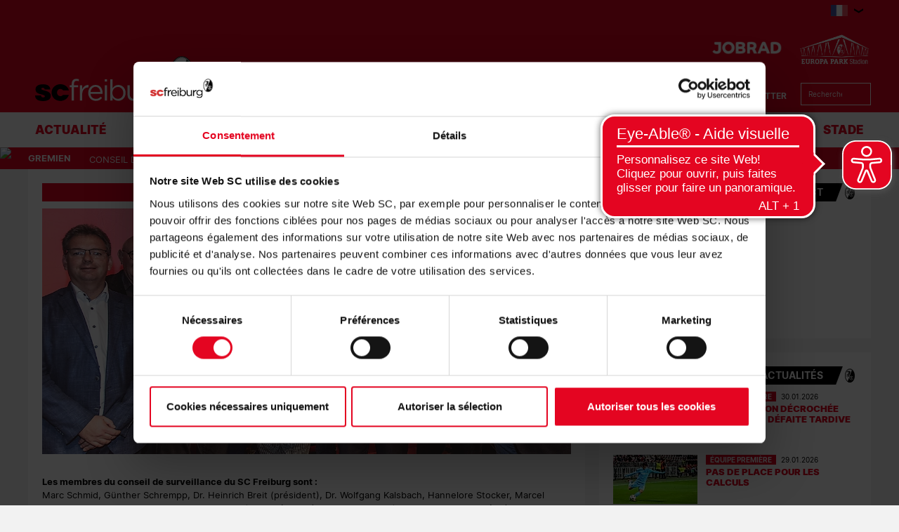

--- FILE ---
content_type: text/html; charset=utf-8
request_url: https://www.scfreiburg.com/fr/club/structure/conseil-de-surveillance
body_size: 72311
content:
<!DOCTYPE html>
<html lang="fr-FR">
<head>

<meta charset="utf-8">
<!-- 
	This website is powered by TYPO3 - inspiring people to share!
	TYPO3 is a free open source Content Management Framework initially created by Kasper Skaarhoj and licensed under GNU/GPL.
	TYPO3 is copyright 1998-2026 of Kasper Skaarhoj. Extensions are copyright of their respective owners.
	Information and contribution at https://typo3.org/
-->



<title>Conseil de surveillance | SC Freiburg</title>
<meta http-equiv="x-ua-compatible" content="IE=edge" />
<meta name="generator" content="TYPO3 CMS" />
<meta name="viewport" content="width=device-width, minimum-scale=1.0" />
<meta name="robots" content="INDEX,FOLLOW" />
<meta name="google-site-verification" content="KMRrmwBZP7avRn28lwoqMgzixSxj7No2WWUctdVa1t8" />
<meta property="og:type" content="article" />
<meta name="twitter:card" content="summary_large_image" />
<meta name="theme-color" content="#ffffff" />
<meta name="twitter:site" content="@scfreiburg" />
<meta name="twitter:creator" content="@scfreiburg" />
<meta property="article:publisher" content="https://www.facebook.com/SCFreiburg" />
<meta property="article:author" content="https://www.facebook.com/SCFreiburg" />
<meta property="og:image" content="https://www.scfreiburg.com/images/logo-socialshare.png" />
<meta property="twitter:image" content="https://www.scfreiburg.com/images/logo-socialshare.png" />
<meta property="og:title" content="Conseil de surveillance | SC Freiburg" />


<link rel="stylesheet" type="text/css" href="/typo3temp/assets/css/d42b6e1bdf.css?1744241560" media="all">
<link rel="stylesheet" type="text/css" href="/css/1.css?1769703631" media="all">
<link rel="stylesheet" type="text/css" href="/css/main.css?1769703631" media="all">




<script src="/typo3temp/assets/js/35200b5e75.js?1745399723" type="text/javascript"></script>



<script type="text/javascript">var gtmDataLayerName="SCF_datalayer"; SCF_datalayer = [{"headline": "","zone": "verein","topic": "startseite",}];</script>    <!-- Google Consent Mode -->
    <script data-cookieconsent="ignore">
    window.SCF_datalayer = window.SCF_datalayer || [];
    function gtag() {
        SCF_datalayer.push(arguments);
    }
    gtag("consent", "default", {
        ad_user_data: "denied",
        ad_personalization: "denied",
        ad_storage: "denied",
        analytics_storage: "denied",
        wait_for_update: 2000,
    });
    gtag("set", "ads_data_redaction", true);
    </script>
    <!-- End Google Consent Mode -->        <!-- Google Tag Manager -->
        <script data-cookieconsent="ignore">
        (function(w,d,s,l,i){w[l]=w[l]||[];w[l].push(
        {'gtm.start': new Date().getTime(),event:'gtm.js'});var f=d.getElementsByTagName(s)[0],
        j=d.createElement(s),dl=l!='dataLayer'?'&l='+l:'';j.async=true;j.src=
        'https://www.googletagmanager.com/gtm.js?id='+i+dl;f.parentNode.insertBefore(j,f);
        })(window,document,'script','SCF_datalayer','GTM-W9RBQB8');</script>
        <!-- End Google Tag Manager -->        <script id="Cookiebot" src="https://consent.cookiebot.com/uc.js" data-cbid="06b60c41-a521-45fd-8010-ecced927d324" type="text/javascript" data-culture="FR" data-cookieconsent="ignore" async="async"></script><link rel="alternate" hreflang="de" href="https://www.scfreiburg.com/verein/gremien/aufsichtsrat/" /><link rel="alternate" hreflang="en" href="https://www.scfreiburg.com/en/club/committees/supervisory-committee/" /><link rel="canonical" href="https://www.scfreiburg.com/fr/club/structure/conseil-de-surveillance" /><link rel="apple-touch-icon" sizes="180x180" href="/favicons/apple-touch-icon.png" />            <link rel="icon" type="image/png" sizes="32x32" href="/favicons/favicon-32x32.png" />            <link rel="icon" type="image/png" sizes="16x16" href="/favicons/favicon-16x16.png" />            <link rel="manifest" href="/favicons/manifest.json" />            <link rel="mask-icon" href="/favicons/safari-pinned-tab.svg" color="#000000" />
            <link rel="alternate" type="application/rss+xml" title="SC Freiburg" href="/api/feed/news/rss_feed" />            <script src="//cdn.jwplayer.com/libraries/b3Mazu8R.js"></script>            <script async src="https://cdn.eye-able.com/configs/www.scfreiburg.com.js"></script>
            <script async src="https://cdn.eye-able.com/public/js/eyeAble.js"></script>            <script type="text/javascript">
                (() => {
                    const ncp = {
                        mandate: {
                            share: {
                                disabledNetworks: [
                                    "pinterest",
                                    "twitter",
                                    "google_plus",
                                    "email"
                                ]
                            }
                        }
                    };

                    window.ncp = ncp;
                })()
            </script>

<link rel="preload" href="/fonts/Inter-Black.woff2" as="font" >
<link rel="preload" href="/fonts/Inter-Bold.woff2" as="font" >
<link rel="preload" href="/fonts/Inter-Italic.woff2" as="font" >
<link rel="preload" href="/fonts/Inter-Regular.woff2" as="font" >
<link rel="preload" href="/fonts/glyphicons-halflings-regular.woff2" as="font" >
<link rel="preload" href="/fonts/iconfont.woff2" as="font" >
<link rel="preload" href="/fonts/jersey-designer-numbers.woff" as="font" >
<link rel="preload" href="/fonts/slick.woff" as="font" >
</head>
<body>
    <mycrocast-floating-button-player token="1589273813589_f7908724-264e-4945-a346-5dcb82483924"></mycrocast-floating-button-player>
    <script data-cmp-ab="1" id="mycrocast_base"
            src="https://mycrocast-webplayer.s3.eu-central-1.amazonaws.com/versioning-main.js"
            player=FLOATING_BUTTON_PLAYER></script>

<img src="/session.php" class="u-absolute" />



<!-- header -->
<header role="banner" class="[ c-site-header ]  [ js-page-head ]">
    

    <div class="[ o-page-wrap ]  [ u-relative ]  [ u-hide-print ]">
        <a href="/fr/" class="[ c-site-header__logo-sticky ]"><img src="/images/logo-sticky.svg"></a>
    </div>

    <div class="[ c-site-header-meta-bar ]  [ u-hide-print ]">
        <form method="get" class="[ c-search-flyout ]  [ u-hide-l ]  [ js-mobile-search ]" action="/fr/resultat-de-la-recherche/" style="display:none;">
    <a href="javascript:void(0);" class="[ c-search-flyout__close ]  [ js-mobile-search__trigger ]"></a>

    
        <input type="hidden" name="id" value="30" />
    
    
    
    

    <label class="[ c-search-flyout__label ]">Entrez vos termes de recherche ici:</label>
    <div class="[ o-layout  o-layout--center ]">
        <div class="[ o-layout__item ]  [ u-5/6-m   u-1/1-s ]  [ u-mb ]">
            <input type="text" class="[ o-text-input ]  [ u-1/1 ]" name="tx_kesearch_pi1[sword]" value="" placeholder="Rechercher">
        </div><!--
        --><div class="[ o-layout__item ]  [ u-1/6-m  u-2/6-s ]">
        <button class="[ c-btn  c-btn--primary ]  [ o-btn  o-btn--full ]  [ u-ph-none ]">
            <span class="[ c-btn__text ]">
                 Allez!
            </span>
        </button>
    </div>
    </div>
</form>

        <div class="[ o-page-wrap ]">
            <div class="[ c-site-header-meta-bar__content ]">
                <div class="[ c-site-header-meta-bar__first ]">
                    
                    <a class="[ c-nav-mobile-trigger ]  [ u-hide-l ]  [ js-nav-mobile-trigger ]"
                       href="javascript:void(0);">
                        <span class="[ c-nav-mobile-trigger__icon ]  [ u-inline-block ]"></span>
                        <span class="[ c-nav-mobile-trigger__text ]">
                            menu
                        </span>
                        <span class="[ c-nav-mobile-trigger__text--active ]">
                            fermer
                        </span>
                    </a>
                </div>
                <div class="[ c-site-header-meta-bar__center ]">
                    
                </div>
                <div class="[ c-site-header-meta-bar__last ]">
                    
                        
<div class="[ u-hide-l-down ]">
    <div class="[ c-flyout ]  [ o-flyout  o-flyout--right ]  [ js-flyout ]">
        <div class="[ c-flyout__trigger ]  [ o-flyout__trigger ]  [ js-trigger ]  [ qs-language-trigger ]">
            <div class="[ c-language__wrapper ]  [ o-flyout__item ] [ c-meta-bar__item-icon ]">
                
                    
                
                    
                
                    
                        <span class="[ c-language c-language--fr ]"></span>
                    
                
            </div>
            <i class="[ c-icon  c-icon--arrow-down ]  [ o-flyout__item ]"></i>
        </div>
        <ul class="[ c-flyout-list ]  [ o-flyout__content ]  [ o-list-bare ]  [ u-caps ]  [ js-content ]">
            
                <li class="[ c-flyout-list__item ]">
                    <a class="[ c-flyout-list__link ]  [ o-flag  o-flag--rev  o-flag--small ]" title="Deutsch"
                       hreflang="de-DE" href="/">
                        <div class="[ o-flag__img ]">
                            <div class="[ c-language__wrapper ]">
                                <span class="[ c-language c-language--de ]"></span>
                            </div>
                        </div>
                        <span class="[ c-flyout-list__text ]  [ o-flag__body ]">Deutsch</span>
                    </a>
                </li>
            
                <li class="[ c-flyout-list__item ]">
                    <a class="[ c-flyout-list__link ]  [ o-flag  o-flag--rev  o-flag--small ]" title="English"
                       hreflang="en-US" href="/en/">
                        <div class="[ o-flag__img ]">
                            <div class="[ c-language__wrapper ]">
                                <span class="[ c-language c-language--en ]"></span>
                            </div>
                        </div>
                        <span class="[ c-flyout-list__text ]  [ o-flag__body ]">English</span>
                    </a>
                </li>
            
                <li class="[ c-flyout-list__item ]">
                    <a class="[ c-flyout-list__link ]  [ o-flag  o-flag--rev  o-flag--small ]" title="Français"
                       hreflang="fr-FR" href="/fr/">
                        <div class="[ o-flag__img ]">
                            <div class="[ c-language__wrapper ]">
                                <span class="[ c-language c-language--fr ]"></span>
                            </div>
                        </div>
                        <span class="[ c-flyout-list__text ]  [ o-flag__body ]">Français</span>
                    </a>
                </li>
            
        </ul>
    </div>
</div>


                    
                    
                    <div class="[ u-hide-l ]">
                        
                            <div class="[ c-flyout  c-flyout--search ]  [ o-flyout ]  [ js-mobile-search__trigger ]">
                                <div class="[ c-flyout__trigger ]  [ o-flyout__trigger ]">
                                    <i class="[ c-meta-bar__item-icon ]  [ c-icon  c-icon--magnify ]  [ o-flyout__item ]  [ u-pointer ]"></i>
                                </div>
                            </div>
                        
                        
                    </div>
                </div>
            </div>
        </div>
    </div>

    <div class="[ c-site-header-main ]">
        <div class="[ o-page-wrap ]  [ u-height-full ]">
            <div class="[ c-site-header-main__content ]">
                <div class="[ c-site-header__logo ]">
                    <a href="/fr/" class="[ u-no-carpet ]"><img src="/images/logo-claim.svg"/></a>
                </div>
                <div class="[ c-site-header-main__last ]  [ u-hide-print ]">
                    <div class="[ c-site-header__sponsors ]">
                        <ul class="[ c-sponsors-list ]  [ o-list-inline ]  [ u-text-center ]  [ u-mb u-mb-small-m ]"><li class="u-ml"><a href="https://www.jobrad.org/" target="_blank" class="u-no-carpet" data-tracking-event="sponsors_list_click" data-tracking-param-click-text="{file:current:title}"><img class="c-sponsors-list__img" src="/fileadmin/01_Content/01_Bilder/07_News/04_Verein/22_23/20230623_JobRad_Logo_Header.png" /></a></li><li class="u-ml"><a href="/fr/" class="u-no-carpet" data-tracking-event="sponsors_list_click" data-tracking-param-click-text="{file:current:title}"><img class="c-sponsors-list__img" src="/fileadmin/01_Content/01_Bilder/04_Sponsoren/Logos/Europa-Park_Stadion_Logo_1C_test_2.png" /></a></li></ul>
                    </div>
                    <div class="[ c-site-header__nav-meta ]">
                        <ul class="[ c-nav-meta ]  [ o-list-inline ]  [ u-text-right ]  [ u-hide-s ]"><li><a href="/fr/boutique/" target="_blank" class="[ c-nav-meta-item ]"><i class="[ c-nav-meta-item__icon ]  [ c-icon  c-icon--shop ]  [ u-mr-tiny ]"></i><span class="[ c-nav-meta-item__text ] [ u-caps ]">Boutique</span></a></li><li class="[ u-ml ]"><a href="/fr/specials/meta/tickets/" class="[ c-nav-meta-item ]"><i class="[ c-nav-meta-item__icon ]  [ c-icon  c-icon--ticket ]  [ u-mr-tiny ]"></i><span class="[ c-nav-meta-item__text ] [ u-caps ]">Tickets</span></a></li><li class="[ u-ml ]"><a href="/fr/devenir-membre/" class="[ c-nav-meta-item ]"><i class="[ c-nav-meta-item__icon ]  [ c-icon  c-icon--avatar ]  [ u-mr-tiny ]"></i><span class="[ c-nav-meta-item__text ] [ u-caps ]">Devenir Membre</span></a></li><li class="[ u-ml ]"><a href="/fr/newsletter/" class="[ c-nav-meta-item ]"><i class="[ c-nav-meta-item__icon ]  [ c-icon  c-icon--mail ]  [ u-mr-tiny ]"></i><span class="[ c-nav-meta-item__text ] [ u-caps ]">Newsletter</span></a></li></ul>
                        <form method="get" class="[ c-search-form ]  [ o-floating-icon-input ]  [ u-hide-l-down ] " action="/fr/resultat-de-la-recherche/">
	
	
	
	<input type="text" class="[ o-floating-icon-input__text-input ]  [ o-text-input ]" name="tx_kesearch_pi1[sword]" value="" placeholder="Rechercher" />
	<button class="[ o-floating-icon-input__btn ]  [ o-btn ]">
		<i class="[ o-floating-icon-input__icon ]  [ c-icon  c-icon--magnify ]"></i>
	</button>
</form>


                    </div>
                </div>
            </div>
        </div>
    </div>

    <div class="[ c-site-header__nav ]  [ u-hide-print ]">
        <div class="[ c-nav-primary-wrapper ]  [ u-hide-l-down ]  [ u-overflow ]  [ js-nav-primary-wrapper ]">
            <div class="[ o-page-wrap ]">
                <ul class="[ c-nav-primary ]  [ o-list-inline ]"><li class="[ c-nav-primary__item ]  [ js-flyout  js-flyout--out  ]"><a class="[ c-nav-primary__link ]  [ js-trigger ]" href="javascript:void(0);">Actualité</a><div class="[ c-mega-menu ]  [ u-pt ]"><div class="[ c-layout ]  [ o-layout ]"><div class="[ o-layout__item ]  [ u-1/5 ]  [ u-mb ]  [ js-content ]"><h3 class="[ c-mega-menu__headline ]"><a href="/fr/actualite/nouveautes/" class="[ c-nav-primary__link ]">Nouveautés</a></h3><ul class="[ c-mega-menu__list ]"><li class="[ c-mega-menu__list-item ]"><a href="/fr/actualite/nouveautes/sc-actualites/" class="[ c-mega-menu__list-link ]"><span>SC-Actualités</span></a></li></ul></div><div class="[ o-layout__item ]  [ u-1/5 ]  [ u-mb ]  [ js-content ]"><h3 class="[ c-mega-menu__headline ]"><a href="/fr/actualite/sc-freiburg-tv/" class="[ c-nav-primary__link ]">SC Freiburg TV</a></h3><ul class="[ c-mega-menu__list ]"><li class="[ c-mega-menu__list-item ]"><a href="/fr/actualite/sc-freiburg-tv/toutes-videos/" class="[ c-mega-menu__list-link ]"><span>Toutes Vidéos</span></a></li></ul></div><div class="[ o-layout__item ]  [ u-1/5 ]  [ u-mb ]  [ js-content ]"><h3 class="[ c-mega-menu__headline ]"><a href="/fr/actualite/newsletter/" class="[ c-nav-primary__link ]">Newsletter</a></h3><ul class="[ c-mega-menu__list ]"><li class="[ c-mega-menu__list-item ]"><a href="/fr/actualite/newsletter/newsletter/" class="[ c-mega-menu__list-link ]"><span>Newsletter</span></a></li></ul></div><div class="[ o-layout__item ]  [ u-1/5 ]  [ u-mb ]  [ js-content ]"><h3 class="[ c-mega-menu__headline ]"><a href="/fr/actualite/evenements/" class="[ c-nav-primary__link ]">Événements</a></h3><ul class="[ c-mega-menu__list ]"><li class="[ c-mega-menu__list-item ]"><a href="/fr/actualite/evenements/equipe-premiere/" class="[ c-mega-menu__list-link ]"><span>Équipe prémière</span></a></li><li class="[ c-mega-menu__list-item ]"><a href="/fr/actualite/evenements/equipe-feminine/" class="[ c-mega-menu__list-link ]"><span>Équipe Feminine</span></a></li></ul></div></div></div></li><li class="[ c-nav-primary__item ]  [ js-flyout  js-flyout--out  ]"><a class="[ c-nav-primary__link ]  [ js-trigger ]" href="javascript:void(0);">Équipes</a><div class="[ c-mega-menu ]  [ u-pt ]"><div class="[ c-layout ]  [ o-layout ]"><div class="[ o-layout__item ]  [ u-1/5 ]  [ u-mb ]  [ js-content ]"><h3 class="[ c-mega-menu__headline ]"><a href="/fr/equipes/equipe-premiere/" class="[ c-nav-primary__link ]">Équipe première</a></h3><ul class="[ c-mega-menu__list ]"><li class="[ c-mega-menu__list-item ]"><a href="/fr/equipes/equipe-premiere/effectif/" class="[ c-mega-menu__list-link ]"><span>Effectif</span></a></li><li class="[ c-mega-menu__list-item ]"><a href="/fr/equipes/equipe-premiere/cadre/" class="[ c-mega-menu__list-link ]"><span>Cadre</span></a></li><li class="[ c-mega-menu__list-item ]"><a href="/fr/equipes/equipe-premiere/staff/" class="[ c-mega-menu__list-link ]"><span>Staff</span></a></li><li class="[ c-mega-menu__list-item ]"><a href="/fr/equipes/equipe-premiere/calendrier-des-matchs/" class="[ c-mega-menu__list-link ]"><span>Calendrier des matchs</span></a></li><li class="[ c-mega-menu__list-item ]"><a href="/fr/equipes/equipe-premiere/classement/" class="[ c-mega-menu__list-link ]"><span>Classement</span></a></li></ul></div><div class="[ o-layout__item ]  [ u-1/5 ]  [ u-mb ]  [ js-content ]"><h3 class="[ c-mega-menu__headline ]"><a href="/fr/equipes/equipe-feminine/" class="[ c-nav-primary__link ]">Équipe féminine</a></h3><ul class="[ c-mega-menu__list ]"><li class="[ c-mega-menu__list-item ]"><a href="/fr/equipes/equipe-feminine/effectif/" class="[ c-mega-menu__list-link ]"><span>Effectif</span></a></li><li class="[ c-mega-menu__list-item ]"><a href="/fr/equipes/equipe-feminine/calendrier-de-matchs/" class="[ c-mega-menu__list-link ]"><span>Calendrier de matchs</span></a></li><li class="[ c-mega-menu__list-item ]"><a href="/fr/equipes/equipe-feminine/classement/" class="[ c-mega-menu__list-link ]"><span>Classement</span></a></li></ul></div></div></div></li><li class="[ c-nav-primary__item ]  [ js-flyout  js-flyout--out  ]"><a class="[ c-nav-primary__link ]  [ js-trigger ]" href="javascript:void(0);">Fans</a><div class="[ c-mega-menu ]  [ u-pt ]"><div class="[ c-layout ]  [ o-layout ]"><div class="[ o-layout__item ]  [ u-1/5 ]  [ u-mb ]  [ js-content ]"><h3 class="[ c-mega-menu__headline ]"><a href="/fr/fans/informations-pour-fans/" class="[ c-nav-primary__link ]">Informations pour fans</a></h3><ul class="[ c-mega-menu__list ]"><li class="[ c-mega-menu__list-item ]"><a href="/fr/fans/informations-pour-fans/matchs-a-domicile/" class="[ c-mega-menu__list-link ]"><span>Matchs à domicile</span></a></li><li class="[ c-mega-menu__list-item ]"><a href="/fr/fans/informations-pour-fans/matchs-a-lexterieur/" class="[ c-mega-menu__list-link ]"><span>Matchs à l´extérieur</span></a></li><li class="[ c-mega-menu__list-item ]"><a href="/fr/fans/informations-pour-fans/fans-handicapes/" class="[ c-mega-menu__list-link ]"><span>Fans handicapés</span></a></li></ul></div><div class="[ o-layout__item ]  [ u-1/5 ]  [ u-mb ]  [ js-content ]"><h3 class="[ c-mega-menu__headline ]"><a href="/fr/fans/milieu-des-supporters/" class="[ c-nav-primary__link ]">Milieu des supporters</a></h3><ul class="[ c-mega-menu__list ]"><li class="[ c-mega-menu__list-item ]"><a href="/fr/fans/milieu-des-supporters/milieu-des-supporters/" class="[ c-mega-menu__list-link ]"><span>Milieu des supporters</span></a></li><li class="[ c-mega-menu__list-item ]"><a href="/fr/fans/milieu-des-supporters/accompagnement-des-fans/" class="[ c-mega-menu__list-link ]"><span>Accompagnement des fans</span></a></li></ul></div><div class="[ o-layout__item ]  [ u-1/5 ]  [ u-mb ]  [ js-content ]"><h3 class="[ c-mega-menu__headline ]"><a href="/fr/fans/billeterie/" class="[ c-nav-primary__link ]">Billeterie</a></h3><ul class="[ c-mega-menu__list ]"><li class="[ c-mega-menu__list-item ]"><a href="/fr/fans/billeterie/informations-sur-les-billets/" class="[ c-mega-menu__list-link ]"><span>Informations sur les billets</span></a></li></ul></div><div class="[ o-layout__item ]  [ u-1/5 ]  [ u-mb ]  [ js-content ]"><h3 class="[ c-mega-menu__headline ]"><a href="/fr/fans/membres/" class="[ c-nav-primary__link ]">Membres</a></h3><ul class="[ c-mega-menu__list ]"><li class="[ c-mega-menu__list-item ]"><a href="/fr/fans/membres/devenir-membre/" class="[ c-mega-menu__list-link ]"><span>Devenir membre</span></a></li></ul></div><div class="[ o-layout__item ]  [ u-1/5 ]  [ u-mb ]  [ js-content ]"><h3 class="[ c-mega-menu__headline ]"><a href="/fr/fans/boutiques/" class="[ c-nav-primary__link ]">Boutiques</a></h3><ul class="[ c-mega-menu__list ]"><li class="[ c-mega-menu__list-item ]"><a href="https://shop.scfreiburg.com/?utm_source=unterseiten_shop&amp;utm_medium=unterseiten&amp;utm_campaign=SC-Homepage" target="_blank" class="[ c-mega-menu__list-link ]"><span>Boutique en ligne</span></a></li><li class="[ c-mega-menu__list-item ]"><a href="/fr/fans/boutiques/boutique-stade/" class="[ c-mega-menu__list-link ]"><span>Boutique stade</span></a></li><li class="[ c-mega-menu__list-item ]"><a href="/fr/fans/boutiques/boutique-stade-1/" class="[ c-mega-menu__list-link ]"><span>Boutique stade</span></a></li><li class="[ c-mega-menu__list-item ]"><a href="/fr/fans/boutiques/boutique-centre-ville/" class="[ c-mega-menu__list-link ]"><span>Boutique centre ville</span></a></li></ul></div></div></div></li><li class="[ c-nav-primary__item ]  [ is-active ]  [ js-flyout ]"><a class="[ c-nav-primary__link ]  [ js-trigger ]" href="javascript:void(0);">Club</a><div class="[ c-mega-menu ]  [ u-pt ]"><div class="[ c-layout ]  [ o-layout ]"><div class="[ o-layout__item ]  [ u-1/5 ]  [ u-mb ]  [ js-content ]"><h3 class="[ c-mega-menu__headline ]"><a href="/fr/club/presse/" class="[ c-nav-primary__link ]">Presse</a></h3><ul class="[ c-mega-menu__list ]"><li class="[ c-mega-menu__list-item ]"><a href="/fr/club/presse/accreditation/" class="[ c-mega-menu__list-link ]"><span>Accréditation</span></a></li><li class="[ c-mega-menu__list-item ]"><a href="/fr/club/presse/personnes-de-contact/" class="[ c-mega-menu__list-link ]"><span>Personnes de contact</span></a></li></ul></div></div></div></li><li class="[ c-nav-primary__item ]  [ js-flyout  js-flyout--out  ]"><a class="[ c-nav-primary__link ]  [ js-trigger ]" href="javascript:void(0);">L´ecole de football</a><div class="[ c-mega-menu ]  [ u-pt ]"><div class="[ c-layout ]  [ o-layout ]"><div class="[ o-layout__item ]  [ u-1/5 ]  [ u-mb ]  [ js-content ]"><h3 class="[ c-mega-menu__headline ]"><a href="/fr/lecole-de-football/lecole-de-football/" class="[ c-nav-primary__link ]">L´école de football</a></h3><ul class="[ c-mega-menu__list ]"><li class="[ c-mega-menu__list-item ]"><a href="/fr/lecole-de-football/lecole-de-football/faits-et-palmares/" class="[ c-mega-menu__list-link ]"><span>Faits et palmarès</span></a></li><li class="[ c-mega-menu__list-item ]"><a href="/fr/lecole-de-football/lecole-de-football/philosophie/" class="[ c-mega-menu__list-link ]"><span>Philosophie</span></a></li></ul></div></div></div></li><li class="[ c-nav-primary__item ]  [ js-flyout  js-flyout--out  ]"><a class="[ c-nav-primary__link ]  [ js-trigger ]" href="javascript:void(0);">Business</a><div class="[ c-mega-menu ]  [ u-pt ]"><div class="[ c-layout ]  [ o-layout ]"><div class="[ o-layout__item ]  [ u-1/5 ]  [ u-mb ]  [ js-content ]"><h3 class="[ c-mega-menu__headline ]"><a href="/fr/business/sponsoring/" class="[ c-nav-primary__link ]">Sponsoring</a></h3><ul class="[ c-mega-menu__list ]"><li class="[ c-mega-menu__list-item ]"><a href="/fr/business/sponsoring/nos-partenaire/" class="[ c-mega-menu__list-link ]"><span>Nos partenaire</span></a></li><li class="[ c-mega-menu__list-item ]"><a href="/fr/business/hospitality/" class="[ c-mega-menu__list-link ]"><span>Hospitality</span></a></li><li class="[ c-mega-menu__list-item ]"><a href="/fr/business/sponsoring/votre-contact/" class="[ c-mega-menu__list-link ]"><span>Votre contact</span></a></li></ul></div><div class="[ o-layout__item ]  [ u-1/5 ]  [ u-mb ]  [ js-content ]"><h3 class="[ c-mega-menu__headline ]"><a href="/fr/business/evenements/" class="[ c-nav-primary__link ]">Événements</a></h3><ul class="[ c-mega-menu__list ]"><li class="[ c-mega-menu__list-item ]"><a href="/fr/business/evenements/espaces/" class="[ c-mega-menu__list-link ]"><span>Éspaces</span></a></li><li class="[ c-mega-menu__list-item ]"><a href="/fr/business/evenements/types-devenements/" class="[ c-mega-menu__list-link ]"><span>Types d´événements</span></a></li><li class="[ c-mega-menu__list-item ]"><a href="/fr/business/evenements/votre-contact/" class="[ c-mega-menu__list-link ]"><span>Votre Contact</span></a></li></ul></div></div></div></li><li class="[ c-nav-primary__item ]  [ js-flyout  js-flyout--out  ]"><a class="[ c-nav-primary__link ]  [ js-trigger ]" href="javascript:void(0);">Stade</a><div class="[ c-mega-menu ]  [ u-pt ]"><div class="[ c-layout ]  [ o-layout ]"><div class="[ o-layout__item ]  [ u-1/5 ]  [ u-mb ]  [ js-content ]"><h3 class="[ c-mega-menu__headline ]"><a href="/fr/stade/stade-europa-park/" class="[ c-nav-primary__link ]">Stade Europa-Park</a></h3><ul class="[ c-mega-menu__list ]"><li class="[ c-mega-menu__list-item ]"><a href="/fr/stade/stade-europa-park/notre-nouveau-stade/" class="[ c-mega-menu__list-link ]"><span>Notre nouveau stade</span></a></li><li class="[ c-mega-menu__list-item ]"><a href="/fr/stade/stade-europa-park/plan-du-stade/" class="[ c-mega-menu__list-link ]"><span>Plan du stade</span></a></li><li class="[ c-mega-menu__list-item ]"><a href="/fr/stade/stade-europa-park/plan-du-stade-1/" class="[ c-mega-menu__list-link ]"><span>Plan du stade</span></a></li></ul></div><div class="[ o-layout__item ]  [ u-1/5 ]  [ u-mb ]  [ js-content ]"><h3 class="[ c-mega-menu__headline ]"><a href="/fr/stade/dreisamstadion/" class="[ c-nav-primary__link ]">Dreisamstadion</a></h3><ul class="[ c-mega-menu__list ]"><li class="[ c-mega-menu__list-item ]"><a href="/fr/stade/dreisamstadion/dreisamstadion/" class="[ c-mega-menu__list-link ]"><span>Dreisamstadion</span></a></li><li class="[ c-mega-menu__list-item ]"><a href="/fr/stade/schwarzwald-stadion/arrivee-et-stationnement/" class="[ c-mega-menu__list-link ]"><span>Arrivée et stationnement</span></a></li></ul></div></div></div></li></ul>
            </div>
        </div>
    </div>

    <nav class="[ c-nav-mobile ]  [ u-hide  u-hide-l  u-hide-print ]  [ u-hide-print ]  [ js-nav-mobile ]">
        <ul class="[ js-panel ]"><li class="[ c-nav-mobile__meta ]  [ u-pl-none  u-pb-small ]"><div class="[ o-pack ]  [ u-text-center ]"><div class="[ o-pack__item ]"><a href="/fr/boutique/" target="_blank" class="[ c-nav-meta-item  c-nav-meta-item--large ]"><i class="[ c-nav-meta-item__icon ]  [ c-icon  c-icon--shop ]"></i><div class="[ c-nav-meta-item__text ]  [ u-caps ]  [ u-mt-tiny ]">Boutique</div></a></div><div class="[ o-pack__item ]"><a href="/fr/specials/meta/tickets/" class="[ c-nav-meta-item  c-nav-meta-item--large ]"><i class="[ c-nav-meta-item__icon ]  [ c-icon  c-icon--ticket ]"></i><div class="[ c-nav-meta-item__text ]  [ u-caps ]  [ u-mt-tiny ]">Tickets</div></a></div><div class="[ o-pack__item ]"><a href="/fr/devenir-membre/" class="[ c-nav-meta-item  c-nav-meta-item--large ]"><i class="[ c-nav-meta-item__icon ]  [ c-icon  c-icon--avatar ]"></i><div class="[ c-nav-meta-item__text ]  [ u-caps ]  [ u-mt-tiny ]">Devenir Membre</div></a></div><div class="[ o-pack__item ]"><a href="/fr/newsletter/" class="[ c-nav-meta-item  c-nav-meta-item--large ]"><i class="[ c-nav-meta-item__icon ]  [ c-icon  c-icon--mail ]"></i><div class="[ c-nav-meta-item__text ]  [ u-caps ]  [ u-mt-tiny ]">Newsletter</div></a></div></div></li><li><span>Actualité</span><ul class="[ js-panel ]"><li><span>Nouveautés</span><ul class="[ js-panel ]"><li><a href="/fr/actualite/nouveautes/sc-actualites/">SC-Actualités</a></li></ul></li><li><span>SC Freiburg TV</span><ul class="[ js-panel ]"><li><a href="/fr/actualite/sc-freiburg-tv/toutes-videos/">Toutes Vidéos</a></li></ul></li><li><span>Newsletter</span><ul class="[ js-panel ]"><li><a href="/fr/actualite/newsletter/newsletter/">Newsletter</a></li></ul></li><li><span>Événements</span><ul class="[ js-panel ]"><li><a href="/fr/actualite/evenements/equipe-premiere/">Équipe prémière</a></li><li><a href="/fr/actualite/evenements/equipe-feminine/">Équipe Feminine</a></li></ul></li></ul></li><li><span>Équipes</span><ul class="[ js-panel ]"><li><span>Équipe première</span><ul class="[ js-panel ]"><li><a href="/fr/equipes/equipe-premiere/effectif/">Effectif</a></li><li><a href="/fr/equipes/equipe-premiere/cadre/">Cadre</a></li><li><a href="/fr/equipes/equipe-premiere/staff/">Staff</a></li><li><a href="/fr/equipes/equipe-premiere/calendrier-des-matchs/">Calendrier des matchs</a></li><li><a href="/fr/equipes/equipe-premiere/classement/">Classement</a></li></ul></li><li><span>Équipe féminine</span><ul class="[ js-panel ]"><li><a href="/fr/equipes/equipe-feminine/effectif/">Effectif</a></li><li><a href="/fr/equipes/equipe-feminine/calendrier-de-matchs/">Calendrier de matchs</a></li><li><a href="/fr/equipes/equipe-feminine/classement/">Classement</a></li></ul></li></ul></li><li><span>Fans</span><ul class="[ js-panel ]"><li><span>Informations pour fans</span><ul class="[ js-panel ]"><li><a href="/fr/fans/informations-pour-fans/matchs-a-domicile/">Matchs à domicile</a></li><li><a href="/fr/fans/informations-pour-fans/matchs-a-lexterieur/">Matchs à l´extérieur</a></li><li><a href="/fr/fans/informations-pour-fans/fans-handicapes/">Fans handicapés</a></li></ul></li><li><span>Milieu des supporters</span><ul class="[ js-panel ]"><li><a href="/fr/fans/milieu-des-supporters/milieu-des-supporters/">Milieu des supporters</a></li><li><a href="/fr/fans/milieu-des-supporters/accompagnement-des-fans/">Accompagnement des fans</a></li></ul></li><li><span>Billeterie</span><ul class="[ js-panel ]"><li><a href="/fr/fans/billeterie/informations-sur-les-billets/">Informations sur les billets</a></li></ul></li><li><span>Membres</span><ul class="[ js-panel ]"><li><a href="/fr/fans/membres/devenir-membre/">Devenir membre</a></li></ul></li><li><span>Boutiques</span><ul class="[ js-panel ]"><li><a href="https://shop.scfreiburg.com/?utm_source=unterseiten_shop&amp;utm_medium=unterseiten&amp;utm_campaign=SC-Homepage" target="_blank">Boutique en ligne</a></li><li><a href="/fr/fans/boutiques/boutique-stade/">Boutique stade</a></li><li><a href="/fr/fans/boutiques/boutique-stade-1/">Boutique stade</a></li><li><a href="/fr/fans/boutiques/boutique-centre-ville/">Boutique centre ville</a></li></ul></li></ul></li><li><span>Club</span><ul class="[ js-panel ]"><li><span>Presse</span><ul class="[ js-panel ]"><li><a href="/fr/club/presse/accreditation/">Accréditation</a></li><li><a href="/fr/club/presse/personnes-de-contact/">Personnes de contact</a></li></ul></li></ul></li><li><span>L´ecole de football</span><ul class="[ js-panel ]"><li><span>L´école de football</span><ul class="[ js-panel ]"><li><a href="/fr/lecole-de-football/lecole-de-football/faits-et-palmares/">Faits et palmarès</a></li><li><a href="/fr/lecole-de-football/lecole-de-football/philosophie/">Philosophie</a></li></ul></li></ul></li><li><span>Business</span><ul class="[ js-panel ]"><li><span>Sponsoring</span><ul class="[ js-panel ]"><li><a href="/fr/business/sponsoring/nos-partenaire/">Nos partenaire</a></li><li><a href="/fr/business/hospitality/">Hospitality</a></li><li><a href="/fr/business/sponsoring/votre-contact/">Votre contact</a></li></ul></li><li><span>Événements</span><ul class="[ js-panel ]"><li><a href="/fr/business/evenements/espaces/">Éspaces</a></li><li><a href="/fr/business/evenements/types-devenements/">Types d´événements</a></li><li><a href="/fr/business/evenements/votre-contact/">Votre Contact</a></li></ul></li></ul></li><li><span>Stade</span><ul class="[ js-panel ]"><li><span>Stade Europa-Park</span><ul class="[ js-panel ]"><li><a href="/fr/stade/stade-europa-park/notre-nouveau-stade/">Notre nouveau stade</a></li><li><a href="/fr/stade/stade-europa-park/plan-du-stade/">Plan du stade</a></li><li><a href="/fr/stade/stade-europa-park/plan-du-stade-1/">Plan du stade</a></li></ul></li><li><span>Dreisamstadion</span><ul class="[ js-panel ]"><li><a href="/fr/stade/dreisamstadion/dreisamstadion/">Dreisamstadion</a></li><li><a href="/fr/stade/schwarzwald-stadion/arrivee-et-stationnement/">Arrivée et stationnement</a></li></ul></li></ul></li><li>
        <span>
            <span class="[ u-weight-bold ]">Choisissez la langue</span>
            <div class="[ c-language__wrapper ] mm-icon-right">
                <span class="[ c-language c-language--fr ]"></span>
            </div>
        </span><ul class="[ js-panel ]"><li><a class="" href="/"><span>Deutsch</span><div class="[ c-language__wrapper ] mm-icon-right"><span class="[ c-language c-language--de ]"></span></div></a></li><li><a class="" href="/en/"><span>English</span><div class="[ c-language__wrapper ] mm-icon-right"><span class="[ c-language c-language--en ]"></span></div></a></li><li><a class="" href="/fr/"><span>Français</span><div class="[ c-language__wrapper ] mm-icon-right"><span class="[ c-language c-language--fr ]"></span></div></a></li></ul></li><li class="[ c-nav-mobile__sponsor ]  [ u-pl-none ]  mm-sponsors"><div class="[ u-text-center ]"><a href="https://www.jobrad.org/" target="_blank" class="u-no-carpet u-pr u-pl-small"><img class="c-sponsors-list__img" src="/fileadmin/01_Content/01_Bilder/07_News/04_Verein/22_23/20230623_JobRad_Logo_Header.png" /></a><a href="/fr/" class="u-no-carpet u-pr u-pl-small"><img class="c-sponsors-list__img" src="/fileadmin/01_Content/01_Bilder/04_Sponsoren/Logos/Europa-Park_Stadion_Logo_1C_test_2.png" /></a></div></li></ul>
    </nav>
</header>
<!-- / header -->


<!-- sub navigation -->
<section class="id-sub-navigation">
    <section class="[ c-nav-sub-bg ]  [ u-hide-print ]">
            <section class="[ o-page-wrap ]">
                <nav class="[ c-nav-sub ]">
                    <div class="[ o-pack  o-pack--auto ]  [ u-relative ]"><div class="[ c-nav-sub__header-wrap ]  [ o-pack__item ]  [ u-1/100 ]">
                <div class="[ c-nav-sub__header  u-pl-none-l ]  [ c-badge ]">
                    <span class="[ c-nav-sub__title ]">Gremien</span>
                </div>
            </div>
            <div class="[ o-pack__item ]  [ u-align-top ]  [ u-pl-tiny ]  [ u-relative ]"><ul class="[ c-nav-sub-list ]  [ o-list-inline ]  [ u-hide-l-down ]"><li class="[ c-nav-sub-list__item ]"><a href="/fr/club/structure/conseil-dadministration/" class="[ c-nav-sub-list__link ]"><span>Conseil d’administration</span></a></li><li class="[ c-nav-sub-list__item ]  [ is-active ]"><a href="/fr/club/structure/conseil-de-surveillance/" class="[ c-nav-sub-list__link ]"><span>Conseil de surveillance</span></a></li><li class="[ c-nav-sub-list__item ]"><a href="/fr/club/structure/jury-dhonneur/" class="[ c-nav-sub-list__link ]"><span>le conseil d'association</span></a></li></ul></div>
                        <div class="[ c-nav-sub__flyout ] [ c-flyout c-flyout--default ]  [ o-flyout  o-flyout--right ]  [ u-hide-l ]  [ js-flyout ]">
                            <div class="[ c-flyout__trigger ]  [ o-flyout__trigger ]  [ u-text- ]  [ u-caps ]  [ js-trigger ]">
                                <i class="[ c-icon  c-icon--arrow-down ]  [ o-flyout__item ]"></i>
                            </div>
                            <ul class="[ c-flyout-list ]  [ o-flyout__content ]  [ o-list-bare ]  [ js-content ]"><li class="[ c-flyout-list__item ]"><a href="/fr/club/structure/conseil-dadministration/" class="[ c-flyout-list__link ]  [ o-flag  o-flag--small  o-flag--rev ]"><i class="[ c-flyout-list__icon ]  [ o-flag__img ]"></i><span class="[ c-flyout-list__text ]  [ o-flag__body ]">Conseil d’administration</span></a></li><li class="[ c-flyout-list__item ]  [ is-active ]"><a href="/fr/club/structure/conseil-de-surveillance/" class="[ c-flyout-list__link ]  [ o-flag  o-flag--small  o-flag--rev ]"><i class="[ c-flyout-list__icon ]  [ o-flag__img ]"></i><span class="[ c-flyout-list__text ]  [ o-flag__body ]">Conseil de surveillance</span></a></li><li class="[ c-flyout-list__item ]"><a href="/fr/club/structure/jury-dhonneur/" class="[ c-flyout-list__link ]  [ o-flag  o-flag--small  o-flag--rev ]"><i class="[ c-flyout-list__icon ]  [ o-flag__img ]"></i><span class="[ c-flyout-list__text ]  [ o-flag__body ]">le conseil d'association</span></a></li></ul>
                        </div></div>
                </nav>
            </section>
        </section>
</section>
<!-- / sub navigation -->

<!-- content related -->
<section class="u-mb js-content-related-section id-content-related">
    <div class="0 o-page-wrap  "><div class="o-layout"><div class="o-layout__item  u-2/3  u-1/1-l-down  u-1/1-print  js-gridcolumn"><div class="0 o-default-box  "><!--  Header: [begin] -->
			<div class="c-headline-wrap js-headline"><div class="c-headline c-headline--h0 c-headline--logo-primary c-headline--logo-primary-h0 o-pack o-pack--auto o-pack--middle"><h1 class="c-headline__main o-pack__item csc-firstHeader">Conseil de surveillance </h1><div class="o-pack__item u-text-right"></div></div></div>
		<!--  Header: [end] --><div class="o-layout"><div class="o-layout__item  u-1/1"><div class="ce-textpic ce-center ce-above"><div class="ce-gallery" data-ce-columns="1" data-ce-images="1"><div class="o-img-caption"><img class="image-embed-item lazyload" src="https://imgproxy.neusta-sports.de/Aw5NxNLIjSZg0HthU-f6-8pMawauXq6IjXPsfi98Lr4/sh:1/q:90/g:fp:0.5:0.5/rt:fit/el:1/w:1200/h:558/c:3010:1400:nowe:238:0/aHR0cHM6Ly93d3cuc2NmcmVpYnVyZy5jb20vZmlsZWFkbWluLzAxX0NvbnRlbnQvMDFfQmlsZGVyLzAzX1ZlcmVpbi9JbmhhbHRzc2VpdGVuL1ZlcmVpbl9BdWZzaWNodHNyYXRfQnVlaG5lLmpwZw" width="3010" height="1400" alt="" /></div></div><div class="ce-bodytext"><p><b>Les membres du conseil de surveillance du SC Freiburg sont :</b><br> Marc Schmid, Günther Schrempp, Dr. Heinrich Breit (président), Dr. Wolfgang Kalsbach, Hannelore Stocker, Marcel Thimm, Werner Blank, Johannes Baumgartner (vice-président), Gernot Pöpperl (photo ci-dessus, d.g.à.d.).</p></div></div></div></div></div></div><div class="o-layout__item  u-1/3  u-1/1-l-down  u-hide-print  js-gridcolumn"><div class="o-layout"><div class="o-layout__item  u-1/1"><div class="0 o-default-box  "><!--  Header: [begin] -->
			<div class="c-headline-wrap js-headline"><div class="c-headline c-headline--h0 c-headline--logo-secondary c-headline--logo-secondary-h0 o-pack o-pack--auto o-pack--middle"><h1 class="c-headline__main o-pack__item csc-firstHeader">Contact</h1><div class="o-pack__item u-text-right"></div></div></div>
		<!--  Header: [end] --><div class="o-layout"><div class="o-layout__item  u-1/1"><section class="[ c-contact ]"><div class="[ c-contact__align-group ]  [ o-layout  o-layout--center ]"><!--
        --><div class="[ c-contact__item-wrap ]  [ o-layout__item ]"><div href="tel:+49761-38551-0"><div class="[ c-contact__item ]  [ o-flag o-flag--small ]"><div class="[ o-flag__img ]"><i class="[ c-contact__icon ]  [ c-link-icon ]  [ c-icon c-icon--phone ]"></i></div><div class="[ c-contact__text ]  [ o-flag__body ]"><span class="[ c-contact__highlight">
                                Phone
                                +49761-38551-0
                            </span><br>
                                Fax
                                +49761-38551-150
                            
                        </div></div></div></div><!--
        --><!--
        --><!--
            --><!--
            --><div class="[ c-contact__item-wrap ]  [ o-layout__item ]"><a href="mailto:scf@scfreiburg.com"><div class="[ c-contact__item ]  [ o-flag o-flag--small ]"><div class="[ o-flag__img ]"><i class="[ c-contact__icon ]  [ c-link-icon ]  [ c-icon c-icon--mail ]"></i></div><div class="[ c-contact__text ]  [ o-flag__body ]"><span class="[ c-contact__highlight">scf@scfreiburg.com</span></div></div></a></div><!--
            --><!--
        --><!--
        --><!--
            --><!--
            --><div class="[ c-contact__item-wrap ]  [ o-layout__item ]"><div class="[ c-contact__item ]  [ o-flag o-flag--small ]"><div class="[ o-flag__img ]"><i class="[ c-contact__icon ]  [ c-link-icon ]  [ c-icon c-icon--company ]"></i></div><div class="[ c-contact__text ]  [ o-flag__body ]"><span class="[ c-contact__highlight">
                                Sport-Club Freiburg e.V.
                            </span><br />
                                Schwarzwaldstr.&nbsp;193
                            
                            
                                <br />
                                79117&nbsp;Freiburg
                            
                        </div></div></div></div></section></div></div></div></div><div class="o-layout__item  u-1/1"><div class="0 o-default-box  "><!--  Header: [begin] -->
			<div class="c-headline-wrap js-headline"><div class="c-headline c-headline--h3 c-headline--logo-secondary c-headline--logo-secondary-h3 o-pack o-pack--auto o-pack--middle"><h3 class="c-headline__main o-pack__item ">SC-Actualités</h3><div class="o-pack__item u-text-right"></div></div></div>
		<!--  Header: [end] --><div class="o-layout js-news"><div class="o-layout__item  u-1/1" style="margin-right: -4px;"><div class="[ c-news-strip  c-news-strip--small ]  [ u-mb ]">
    <div class="[ o-flag  o-flag--small  o-flag--top ]">
        <a href="/fr/latest/news/first-team/match-reports/2025/26/qualification-decrochee-malgre-une-defaite-tardive/" class="[ c-news-strip__img ]  [ o-flag--small ]">
            <picture class="[ o-flag__img ]"><!--[if IE 9]><video style="display: none"><![endif]--><source data-srcset="https://imgproxy.neusta-sports.de/eF9LmRQjDk1mwaLDBC_buWzYBDqtvklCWkHEhOcYN_8/sh:1/q:90/g:fp:0.5:0.5/rt:fill/el:1/w:120/h:70/aHR0cHM6Ly93d3cuc2NmcmVpYnVyZy5jb20vZmlsZWFkbWluLzAxX0NvbnRlbnQvMDFfQmlsZGVyLzA3X05ld3MvMDJfUHJvZmlzLzIwMjVfMjYvTmFjaGJlcmljaHRlLzIwMjYwMTI5X05hY2hiZXJpY2h0X0xpbGxlLmpwZw" /><!--[if IE 9]></video><![endif]--><img class="lazyload " data-src="https://imgproxy.neusta-sports.de/eF9LmRQjDk1mwaLDBC_buWzYBDqtvklCWkHEhOcYN_8/sh:1/q:90/g:fp:0.5:0.5/rt:fill/el:1/w:120/h:70/aHR0cHM6Ly93d3cuc2NmcmVpYnVyZy5jb20vZmlsZWFkbWluLzAxX0NvbnRlbnQvMDFfQmlsZGVyLzA3X05ld3MvMDJfUHJvZmlzLzIwMjVfMjYvTmFjaGJlcmljaHRlLzIwMjYwMTI5X05hY2hiZXJpY2h0X0xpbGxlLmpwZw" /></picture>
        </a>
        <div class="[ o-flag__body ]  [ u-relative ]">
            <div class="[ c-news-strip__head ]">
                
                    <div class="[ c-news-strip__tag ]">


	
		
				Équipe première
			
	
		
	

</div>
                
                <div class="[ c-news-strip__date ]">
                    30.01.2026
                </div>
            </div>
            <a href="/fr/latest/news/first-team/match-reports/2025/26/qualification-decrochee-malgre-une-defaite-tardive/">
                <h3 class="[ c-news-strip__title ]">Qualification décrochée malgré une défaite tardive</h3>
            </a>
        </div>
    </div>
</div></div><div class="o-layout__item  u-1/1" style="margin-right: -4px;"><div class="[ c-news-strip  c-news-strip--small ]  [ u-mb ]">
    <div class="[ o-flag  o-flag--small  o-flag--top ]">
        <a href="/fr/latest/news/first-team/2025/26/pas-de-place-pour-les-calculs/" class="[ c-news-strip__img ]  [ o-flag--small ]">
            <picture class="[ o-flag__img ]"><!--[if IE 9]><video style="display: none"><![endif]--><source data-srcset="https://imgproxy.neusta-sports.de/dfB9JY3B1pYFdOLzy1029wJvTu-QM_F5yFICmXo05LE/sh:1/q:90/g:fp:0.5:0.5/rt:fill/el:1/w:120/h:70/aHR0cHM6Ly93d3cuc2NmcmVpYnVyZy5jb20vZmlsZWFkbWluLzAxX0NvbnRlbnQvMDFfQmlsZGVyLzA3X05ld3MvMDJfUHJvZmlzLzIwMjVfMjYvVm9yYmVyaWNodGUvMjAyNTAxMjhfVm9yYmVyaWNodF9MaWxsZS0yLmpwZw" /><!--[if IE 9]></video><![endif]--><img class="lazyload " data-src="https://imgproxy.neusta-sports.de/dfB9JY3B1pYFdOLzy1029wJvTu-QM_F5yFICmXo05LE/sh:1/q:90/g:fp:0.5:0.5/rt:fill/el:1/w:120/h:70/aHR0cHM6Ly93d3cuc2NmcmVpYnVyZy5jb20vZmlsZWFkbWluLzAxX0NvbnRlbnQvMDFfQmlsZGVyLzA3X05ld3MvMDJfUHJvZmlzLzIwMjVfMjYvVm9yYmVyaWNodGUvMjAyNTAxMjhfVm9yYmVyaWNodF9MaWxsZS0yLmpwZw" /></picture>
        </a>
        <div class="[ o-flag__body ]  [ u-relative ]">
            <div class="[ c-news-strip__head ]">
                
                    <div class="[ c-news-strip__tag ]">


	
		
				Équipe première
			
	
		
	

</div>
                
                <div class="[ c-news-strip__date ]">
                    29.01.2026
                </div>
            </div>
            <a href="/fr/latest/news/first-team/2025/26/pas-de-place-pour-les-calculs/">
                <h3 class="[ c-news-strip__title ]">Pas de place pour les calculs</h3>
            </a>
        </div>
    </div>
</div></div><div class="o-layout__item  u-1/1" style="margin-right: -4px;"><div class="[ c-news-strip  c-news-strip--small ]  [ u-mb ]">
    <div class="[ o-flag  o-flag--small  o-flag--top ]">
        <a href="/fr/latest/news/first-team/match-reports/2025/26/le-sc-simpose-face-a-cologne/" class="[ c-news-strip__img ]  [ o-flag--small ]">
            <picture class="[ o-flag__img ]"><!--[if IE 9]><video style="display: none"><![endif]--><source data-srcset="https://imgproxy.neusta-sports.de/pDlp5CIIenw8Pv93sCoenDltNEsADWxCBwvlyrcO6oI/sh:1/q:90/g:fp:0.5:0.5/rt:fill/el:1/w:120/h:70/aHR0cHM6Ly93d3cuc2NmcmVpYnVyZy5jb20vZmlsZWFkbWluLzAxX0NvbnRlbnQvMDFfQmlsZGVyLzA3X05ld3MvMDJfUHJvZmlzLzIwMjVfMjYvTmFjaGJlcmljaHRlLzIwMjYwMTI1X0J1ZWhuZV9Lb2Vsbl8yLmpwZw" /><!--[if IE 9]></video><![endif]--><img class="lazyload " data-src="https://imgproxy.neusta-sports.de/pDlp5CIIenw8Pv93sCoenDltNEsADWxCBwvlyrcO6oI/sh:1/q:90/g:fp:0.5:0.5/rt:fill/el:1/w:120/h:70/aHR0cHM6Ly93d3cuc2NmcmVpYnVyZy5jb20vZmlsZWFkbWluLzAxX0NvbnRlbnQvMDFfQmlsZGVyLzA3X05ld3MvMDJfUHJvZmlzLzIwMjVfMjYvTmFjaGJlcmljaHRlLzIwMjYwMTI1X0J1ZWhuZV9Lb2Vsbl8yLmpwZw" /></picture>
        </a>
        <div class="[ o-flag__body ]  [ u-relative ]">
            <div class="[ c-news-strip__head ]">
                
                    <div class="[ c-news-strip__tag ]">


	
		
				Équipe première
			
	
		
	

</div>
                
                <div class="[ c-news-strip__date ]">
                    25.01.2026
                </div>
            </div>
            <a href="/fr/latest/news/first-team/match-reports/2025/26/le-sc-simpose-face-a-cologne/">
                <h3 class="[ c-news-strip__title ]">Le SC s’impose face à Cologne</h3>
            </a>
        </div>
    </div>
</div></div><div class="o-layout__item  u-1/1" style="margin-right: -4px;"><div class="[ c-news-strip  c-news-strip--small ]  [ u-mb ]">
    <div class="[ o-flag  o-flag--small  o-flag--top ]">
        <a href="/fr/latest/news/first-team/2025/26/translate-to-francais-mit-energie-und-intensitaet-gegen-koeln/" class="[ c-news-strip__img ]  [ o-flag--small ]">
            <picture class="[ o-flag__img ]"><!--[if IE 9]><video style="display: none"><![endif]--><source data-srcset="https://imgproxy.neusta-sports.de/rBGAi80YKXsh5bROPEsyH9_e3dPhDpSyxTaMi1tRCgg/sh:1/q:90/g:fp:0.6:0.435/rt:fill/el:1/w:120/h:70/aHR0cHM6Ly93d3cuc2NmcmVpYnVyZy5jb20vZmlsZWFkbWluLzAxX0NvbnRlbnQvMDFfQmlsZGVyLzA3X05ld3MvMDJfUHJvZmlzLzIwMjVfMjYvVm9yYmVyaWNodGUvMjAyNjAxMjNfdm9yYmVyaWNodF9Lb2Vsbi5qcGc" /><!--[if IE 9]></video><![endif]--><img class="lazyload " data-src="https://imgproxy.neusta-sports.de/rBGAi80YKXsh5bROPEsyH9_e3dPhDpSyxTaMi1tRCgg/sh:1/q:90/g:fp:0.6:0.435/rt:fill/el:1/w:120/h:70/aHR0cHM6Ly93d3cuc2NmcmVpYnVyZy5jb20vZmlsZWFkbWluLzAxX0NvbnRlbnQvMDFfQmlsZGVyLzA3X05ld3MvMDJfUHJvZmlzLzIwMjVfMjYvVm9yYmVyaWNodGUvMjAyNjAxMjNfdm9yYmVyaWNodF9Lb2Vsbi5qcGc" /></picture>
        </a>
        <div class="[ o-flag__body ]  [ u-relative ]">
            <div class="[ c-news-strip__head ]">
                
                    <div class="[ c-news-strip__tag ]">


	
		
				Équipe première
			
	
		
	

</div>
                
                <div class="[ c-news-strip__date ]">
                    24.01.2026
                </div>
            </div>
            <a href="/fr/latest/news/first-team/2025/26/translate-to-francais-mit-energie-und-intensitaet-gegen-koeln/">
                <h3 class="[ c-news-strip__title ]">Avec énergie et intensité contre Cologne</h3>
            </a>
        </div>
    </div>
</div></div><div class="o-layout__item  u-1/1" style="margin-right: -4px;"><div class="[ c-news-strip  c-news-strip--small ]  [ u-mb ]">
    <div class="[ o-flag  o-flag--small  o-flag--top ]">
        <a href="/fr/latest/news/first-team/match-reports/2025/26/une-victoire-meritee-a-domicile-contre-tel-aviv/" class="[ c-news-strip__img ]  [ o-flag--small ]">
            <picture class="[ o-flag__img ]"><!--[if IE 9]><video style="display: none"><![endif]--><source data-srcset="https://imgproxy.neusta-sports.de/I0jFPKepg2mBA2Mob0ObBFVa6AToenUfQnRjGGhNgIE/sh:1/q:90/g:fp:0.6:0.42/rt:fill/el:1/w:120/h:70/aHR0cHM6Ly93d3cuc2NmcmVpYnVyZy5jb20vZmlsZWFkbWluLzAxX0NvbnRlbnQvMDFfQmlsZGVyLzA3X05ld3MvMDJfUHJvZmlzLzIwMjVfMjYvTmFjaGJlcmljaHRlLzIwMjYwMTIyX01hY2NhYmlfTWF0YW5vdmljLmpwZw" /><!--[if IE 9]></video><![endif]--><img class="lazyload " data-src="https://imgproxy.neusta-sports.de/I0jFPKepg2mBA2Mob0ObBFVa6AToenUfQnRjGGhNgIE/sh:1/q:90/g:fp:0.6:0.42/rt:fill/el:1/w:120/h:70/aHR0cHM6Ly93d3cuc2NmcmVpYnVyZy5jb20vZmlsZWFkbWluLzAxX0NvbnRlbnQvMDFfQmlsZGVyLzA3X05ld3MvMDJfUHJvZmlzLzIwMjVfMjYvTmFjaGJlcmljaHRlLzIwMjYwMTIyX01hY2NhYmlfTWF0YW5vdmljLmpwZw" /></picture>
        </a>
        <div class="[ o-flag__body ]  [ u-relative ]">
            <div class="[ c-news-strip__head ]">
                
                    <div class="[ c-news-strip__tag ]">


	
		
				Équipe première
			
	
		
	

</div>
                
                <div class="[ c-news-strip__date ]">
                    22.01.2026
                </div>
            </div>
            <a href="/fr/latest/news/first-team/match-reports/2025/26/une-victoire-meritee-a-domicile-contre-tel-aviv/">
                <h3 class="[ c-news-strip__title ]">Une victoire méritée à domicile contre Tel-Aviv</h3>
            </a>
        </div>
    </div>
</div></div><div class="o-layout__item  u-1/1" style="margin-right: -4px;"><div class="[ c-news-strip  c-news-strip--small ]  [ u-mb ]">
    <div class="[ o-flag  o-flag--small  o-flag--top ]">
        <a href="/fr/latest/news/first-team/2025/26/dernier-match-a-domicile-de-la-phase-de-championnat/" class="[ c-news-strip__img ]  [ o-flag--small ]">
            <picture class="[ o-flag__img ]"><!--[if IE 9]><video style="display: none"><![endif]--><source data-srcset="https://imgproxy.neusta-sports.de/vpGp19vpXCdCvbpEN-siT_w6fZ-_YO2oovztSzvZQRA/sh:1/q:90/g:fp:0.545:0.31/rt:fill/el:1/w:120/h:70/aHR0cHM6Ly93d3cuc2NmcmVpYnVyZy5jb20vZmlsZWFkbWluLzAxX0NvbnRlbnQvMDFfQmlsZGVyLzA3X05ld3MvMDJfUHJvZmlzLzIwMjVfMjYvVm9yYmVyaWNodGUvMjAyNjAxMjFfVm9yYmVyaWNodF9UZWxBdml2LmpwZw" /><!--[if IE 9]></video><![endif]--><img class="lazyload " data-src="https://imgproxy.neusta-sports.de/vpGp19vpXCdCvbpEN-siT_w6fZ-_YO2oovztSzvZQRA/sh:1/q:90/g:fp:0.545:0.31/rt:fill/el:1/w:120/h:70/aHR0cHM6Ly93d3cuc2NmcmVpYnVyZy5jb20vZmlsZWFkbWluLzAxX0NvbnRlbnQvMDFfQmlsZGVyLzA3X05ld3MvMDJfUHJvZmlzLzIwMjVfMjYvVm9yYmVyaWNodGUvMjAyNjAxMjFfVm9yYmVyaWNodF9UZWxBdml2LmpwZw" /></picture>
        </a>
        <div class="[ o-flag__body ]  [ u-relative ]">
            <div class="[ c-news-strip__head ]">
                
                    <div class="[ c-news-strip__tag ]">


	
		
				Équipe première
			
	
		
	

</div>
                
                <div class="[ c-news-strip__date ]">
                    22.01.2026
                </div>
            </div>
            <a href="/fr/latest/news/first-team/2025/26/dernier-match-a-domicile-de-la-phase-de-championnat/">
                <h3 class="[ c-news-strip__title ]">Dernier match à domicile de la phase de championnat</h3>
            </a>
        </div>
    </div>
</div></div></div></div></div></div></div></div></div>
</section>
<!-- / content related -->

<section class="o-page-wrap u-hide-s id-breadcrumb-menu">
    
</section>
<!-- / breadcrumb -->

<!-- title -->
<section class="o-page-wrap id-title">
    
</section>
<!-- / title -->

<!-- content -->
<main class="js-content-section">
    
</main>
<!-- / content -->

<!-- footer -->
<footer class="[ u-hide-print ] id-main-footer">
    <!-- footer ads -->
    
    <!-- / footer ads -->

    <!-- footer content -->
    <div class="[ c-footer-content ]  [ o-page-wrap ]  [ u-pt-large ]">
        <div class="[ c-social-links ]">
    <span class="[ c-social-links__title ]">
        Devenir fan:
    </span>
    <div class="[ c-social-links__container ]">
        
            
                <div class="[ c-social-links__element ]">
                    <a class="[ c-social-icon ]  [ c-icon  c-icon--facebook ]  [ u-no-carpet ]"
                       href="https://www.facebook.com/SCFreiburg" target="_blank"></a>
                </div>
            
                <div class="[ c-social-links__element ]">
                    <a class="[ c-social-icon ]  [ c-icon  c-icon--instagram ]  [ u-no-carpet ]"
                       href="https://www.instagram.com/scfreiburg" target="_blank"></a>
                </div>
            
                <div class="[ c-social-links__element ]">
                    <a class="[ c-social-icon ]  [ c-icon  c-icon--youtube ]  [ u-no-carpet ]"
                       href="https://www.youtube.com/channel/UC_atVJpGbIdjIa9OC6E3yJA" target="_blank"></a>
                </div>
            
                <div class="[ c-social-links__element ]">
                    <a class="[ c-social-icon ]  [ c-icon  c-icon--linkedin ]  [ u-no-carpet ]"
                       href="https://de.linkedin.com/company/sport-club-freiburg-e.v." target="_blank"></a>
                </div>
            
                <div class="[ c-social-links__element ]">
                    <a class="[ c-social-icon ]  [ c-icon  c-icon--twitch ]  [ u-no-carpet ]"
                       href="https://www.twitch.tv/scfreiburg_offiziell" target="_blank"></a>
                </div>
            
                <div class="[ c-social-links__element ]">
                    <a class="[ c-social-icon ]  [ c-icon  c-icon--bluesky ]  [ u-no-carpet ]"
                       href="https://bsky.app/profile/scfreiburg.com" target="_blank"></a>
                </div>
            
        
    </div>
</div><section class="o-layout  o-layout--center"><div class="o-layout__item  u-1/3  u-1/2-m  u-1/1-s"><div class="c-teaser-footer  "><h3>Devenir membre</h3><p><a href="/fr/fans/membres/" class="[ c-btn c-btn--secondary ]  [ o-btn o-btn--small ]">Inscription</a></p>
</div></div><div class="o-layout__item  u-1/3  u-1/2-m  u-1/1-s"><div class="c-teaser-footer  "><div class="c-headline-wrap has-class--0 js-headline"><div class="c-headline c-headline--h2 0 0-h2  o-pack  o-pack--auto  o-pack--middle"><h2 class="[ c-headline__main ]  [ o-pack__item ] "><a href="/fr/specials/service/contact/">Questions?</a></h2><div class="o-pack__item  u-text-right"></div></div></div><h3>
        Questions?
    </h3><p class="bodytext"><div class="[ c-btn c-btn--secondary ]  [ o-btn o-btn--small ]" href="tel:+49761-38551-0">
            +49761-38551-0
        </div></p>
</div></div><div class="o-layout__item  u-1/3  u-1/2-m  u-1/1-s"><div class="c-teaser-footer  "><h3>Newsletter</h3><p><a href="/fr/actualite/newsletter/newsletter/" class="[ c-btn c-btn--secondary ]  [ o-btn o-btn--small ]">Abonner</a></p>
</div></div></section>
    </div>
    <!-- / footer content -->

    <!-- sponsors -->
    <div class="[ c-sponsors-list__wrapper ]">
        <div class="[ o-page-wrap ]  [ u-text-center ]  [ u-pt-small u-pb-small ]">
            <ul class="c-sponsors-list o-list-inline u-text-center u-mb  u-mb-small-m"><li><img class="c-sponsors-list__img" src="/fileadmin/01_Content/01_Bilder/04_Sponsoren/Logos/Footer/Website_Footer_Jobrad_neu.svg" /></li></ul>
        </div>
    </div>
    <div class="[ c-sponsors-list__wrapper ]">
        <div class="[ o-page-wrap ]  [ u-text-center ]  [ u-pt-small u-pb-small ]">
            <ul class="[ c-sponsors-list ]  [ o-list-inline ]  [ u-text-center ]"><li><a href="http://www.badenova.de" target="_blank" class="u-no-carpet" data-tracking-event="sponsors_list_click" data-tracking-param-click-text="{file:current:title}"><img class="c-sponsors-list__img" src="/fileadmin/user_upload/Website_Footer_Badenova-2026.svg" /></a></li><li><a href="https://www.rothaus.de/" target="_blank" class="u-no-carpet" data-tracking-event="sponsors_list_click" data-tracking-param-click-text="{file:current:title}"><img class="c-sponsors-list__img" src="/fileadmin/01_Content/01_Bilder/04_Sponsoren/Logos/Footer/Logo_Abbinder_125x60_px-rothaus.svg" /></a></li><li><a href="http://badenova.de" target="_blank" class="u-no-carpet" data-tracking-event="sponsors_list_click" data-tracking-param-click-text="{file:current:title}"><img class="c-sponsors-list__img" src="/fileadmin/01_Content/01_Bilder/04_Sponsoren/Logos/Footer/Logo_Abbinder_125x60_px-bgv_02-06.svg" /></a></li><li><a href="http://lexware.de" target="_blank" class="u-no-carpet" data-tracking-event="sponsors_list_click" data-tracking-param-click-text="{file:current:title}"><img class="c-sponsors-list__img" src="/fileadmin/01_Content/01_Bilder/04_Sponsoren/Logos/Footer/Website_Footer_Lexware-neu-02.svg" /></a></li><li><a href="https://www.11teamsports.com/de-de/markenwelten/nike/" target="_blank" class="u-no-carpet" data-tracking-event="sponsors_list_click" data-tracking-param-click-text="{file:current:title}"><img class="c-sponsors-list__img" src="/fileadmin/01_Content/01_Bilder/04_Sponsoren/Logos/Footer/koop-logo-11ts-lettering-logo-nike-black-vertical-1c-01.svg" /></a></li><li><a href="https://www.lotto-bw.de/" target="_blank" class="u-no-carpet" data-tracking-event="sponsors_list_click" data-tracking-param-click-text="{file:current:title}"><img class="c-sponsors-list__img" src="/fileadmin/01_Content/01_Bilder/04_Sponsoren/Logos/Footer/Logo_Abbinder_125x60_px-lotto.svg" /></a></li><li><a href="https://www.weberhaus.de/" target="_blank" class="u-no-carpet" data-tracking-event="sponsors_list_click" data-tracking-param-click-text="{file:current:title}"><img class="c-sponsors-list__img" src="/fileadmin/01_Content/01_Bilder/04_Sponsoren/Logos/Footer/Logo_Abbinder_125x60_px-Weberhaus.svg" /></a></li><li><a href="https://www.europapark.de/de" target="_blank" class="u-no-carpet" data-tracking-event="sponsors_list_click" data-tracking-param-click-text="{file:current:title}"><img class="c-sponsors-list__img" src="/fileadmin/01_Content/01_Bilder/04_Sponsoren/Logos/Footer/Logo_Abbinder_125x60_px-Europapark.svg" /></a></li><li><a href="https://www.edeka.de/" target="_blank" class="u-no-carpet" data-tracking-event="sponsors_list_click" data-tracking-param-click-text="{file:current:title}"><img class="c-sponsors-list__img" src="/fileadmin/01_Content/01_Bilder/04_Sponsoren/Logos/Footer/EDEKA_Website_Footer-Ohne_HG.svg" /></a></li><li><a href="https://www.weberhaus.de/" target="_blank" class="u-no-carpet" data-tracking-event="sponsors_list_click" data-tracking-param-click-text="{file:current:title}"><img class="c-sponsors-list__img" src="/fileadmin/01_Content/01_Bilder/04_Sponsoren/Logos/Footer/Logo_Abbinder_125x60_px-Weberhaus_01.svg" /></a></li></ul>
        </div>
    </div>
    <!-- / sponsors -->

    <!-- footer navigation -->
    <div class="[ o-page-wrap ]">
        <div class="[ c-footer ]">
            <ul class="[ c-footer__navigation ]  [ o-list-inline ]"><li class="[ c-footer__navigation__item ]"><a href="/fr/specials/service/contact/" class="[ c-footer__navigation__link ]">Contact</a></li><li class="[ c-footer__navigation__item ]"><a href="/fr/specials/service/protection-des-donnees/" class="[ c-footer__navigation__link ]">Protection des données</a></li><li class="[ c-footer__navigation__item ]"><a href="/fr/specials/service/mentions-legales/" class="[ c-footer__navigation__link ]">Mentions légales</a></li></ul>
            <div class="[ c-footer__copyright ]">
                &copy;&nbsp;2026&nbsp;SC Freiburg
            </div>
        </div>
    </div>
    <!-- / footer navigation -->
</footer>

<!-- Root element of PhotoSwipe. Must have class pswp. -->
<section class="pswp js-photo-swipe-wrapper" tabindex="-1" role="dialog" aria-hidden="true">

    <!-- Background of PhotoSwipe.
         It's a separate element as animating opacity is faster than rgba(). -->
    <div class="pswp__bg"></div>

    <!-- Slides wrapper with overflow:hidden. -->
    <div class="pswp__scroll-wrap">

        <!-- Container that holds slides.
            PhotoSwipe keeps only 3 of them in the DOM to save memory.
            Don't modify these 3 pswp__item elements, data is added later on. -->
        <div class="pswp__container">
            <div class="pswp__item"></div>
            <div class="pswp__item"></div>
            <div class="pswp__item"></div>
        </div>

        <!-- Default (PhotoSwipeUI_Default) interface on top of sliding area. Can be changed. -->
        <div class="pswp__ui pswp__ui--hidden">

            <div class="pswp__top-bar">

                <!--  Controls are self-explanatory. Order can be changed. -->

                <div class="pswp__counter"></div>

                <button class="pswp__button pswp__button--close" title="Close (Esc)"></button>

                <button class="pswp__button pswp__button--fs" title="Toggle fullscreen"></button>

                <button class="pswp__button pswp__button--zoom" title="Zoom in/out"></button>

                <!-- Preloader demo http://codepen.io/dimsemenov/pen/yyBWoR -->
                <!-- element will get class pswp__preloader- -active when preloader is running -->
                <div class="pswp__preloader">
                    <div class="pswp__preloader__icn">
                        <div class="pswp__preloader__cut">
                            <div class="pswp__preloader__donut"></div>
                        </div>
                    </div>
                </div>
            </div>

            <div class="pswp__share-modal pswp__share-modal--hidden pswp__single-tap">
                <div class="pswp__share-tooltip"></div>
            </div>

            <button class="pswp__button pswp__button--arrow--left" title="Previous (arrow left)">
            </button>

            <button class="pswp__button pswp__button--arrow--right" title="Next (arrow right)">
            </button>

            <div class="pswp__caption">
                <div class="pswp__caption__center u-beta"></div>
            </div>

        </div>

    </div>

    <div class="pswp__async-wrap" style="position:absolute; width:100%; height:100%; left:0; top:50px;"></div>

</section>

<div class="[ c-ie-overlay ]">
    <div class="[ c-modal ]">
        <div class="[ c-modal__content ]">
            <div class="[ c-ie-overlay__header ]">
                Votre navigateur est expiré.
            </div>
            <div class="[ c-ie-overlay__subheader ]">
                Il n&#039;est plus mis à jour.
            </div>
            <div class="[ c-ie-overlay__subheader ]">
                Veuillez télécharger l&#039;un de ces navigateurs actuels et gratuits.
            </div>
            <table class="[ c-ie-overlay__browser ]">
                <tbody>
                <tr>
                    <td><img class="[ c-ie-overlay__browser-image ]" src="https://imgproxy.neusta-sports.de/88LM2ifIMOqtrDTG-IDTlRREY2_5hAv2IHq-UbONfaE/sh:1/q:90/g:fp:0.5:0.5/rt:fill/el:1/w:0/h:0/aHR0cHM6Ly93d3cuc2NmcmVpYnVyZy5jb20vaW1hZ2VzL2llLW92ZXJsYXkvY2hyb21lLnN2Zw" alt="Chrome"></td>
                    <td><img class="[ c-ie-overlay__browser-image ]" src="https://imgproxy.neusta-sports.de/4ssOFIRlA_GTUsLxLCXWolneoAlKLDj9rOsbGOflwWE/sh:1/q:90/g:fp:0.5:0.5/rt:fill/el:1/w:0/h:0/aHR0cHM6Ly93d3cuc2NmcmVpYnVyZy5jb20vaW1hZ2VzL2llLW92ZXJsYXkvZmlyZWZveC5zdmc" alt="Mozilla Firefox"></td>
                    <td><img class="[ c-ie-overlay__browser-image ]" src="https://imgproxy.neusta-sports.de/PMiDCOHQkm6Lk4z-UvAXn6pPbjf27zgg-a07NJ2PDnU/sh:1/q:90/g:fp:0.5:0.5/rt:fill/el:1/w:0/h:0/aHR0cHM6Ly93d3cuc2NmcmVpYnVyZy5jb20vaW1hZ2VzL2llLW92ZXJsYXkvZWRnZS5zdmc" alt="Microsoft Edge"></td>
                </tr>
                <tr>
                    <td><a class="[ c-ie-overlay__browser-link ]" href="https://www.google.com/intl/de_de/chrome/">Chrome</a></td>
                    <td><a class="[ c-ie-overlay__browser-link ]" href="https://www.mozilla.org/de/firefox/new/">Firefox</a></td>
                    <td><a class="[ c-ie-overlay__browser-link ]" href="https://www.microsoft.com/en-us/edge">Edge</a></td>
                </tr>
                <tr>
                    <td>
                        <div class="[ c-ie-overlay__browser-name ]">Google Chrome</div>
                    </td>
                    <td>
                        <div class="[ c-ie-overlay__browser-name ]">Mozilla Firefox</div>
                    </td>
                    <td>
                        <div class="[ c-ie-overlay__browser-name ]">MS Edge</div>
                    </td>
                </tr>
                </tbody>
            </table>
            <div class="[ c-accordion c-accordion--secondary ]  [ js-accordion ]">
                <div class="[ c-headline-wrap ]  [ js-headline ]">
                    <div class="[ c-headline__main ]">
                        Pourquoi ai-je besoin d&#039;un navigateur à jour?
                    </div>
                </div>
                <table class="[ c-ie-overlay-info ]">
                    <tbody>
                        <tr>
                            <td class="[ c-ie-overlay-info__item ]">
                                <table>
                                    <tr>
                                        <td class="[ c-ie-overlay-info__icon ]">
                                            <i class="[ c-icon c-icon--shield ]"></i>
                                        </td>
                                        <td style="vertical-align:middle">
                                            <div class="[ c-ie-overlay-info__headline ]">
                                                sécurité
                                            </div>
                                        </td>
                                    </tr>
                                    <tr>
                                        <td></td>
                                        <td>
                                            <div class="[ c-ie-overlay-info__description ]">
                                                Les nouveaux navigateurs protègent mieux contre les virus, la fraude, le vol de données et d&#039;autres menaces pour votre vie privée et votre sécurité. Les navigateurs actuels comblent les failles de sécurité qui pourraient permettre aux attaquants de pénétrer dans votre ordinateur.
                                            </div>
                                        </td>
                                    </tr>
                                </table>
                            </td>
                            <td class="[ c-ie-overlay-info__item ]">
                                <table>
                                    <tr>
                                        <td class="[ c-ie-overlay-info__icon ]">
                                            <i class="[ c-icon c-icon--settings-multi ]"></i>
                                        </td>
                                        <td style="vertical-align:middle">
                                            <div class="[ c-ie-overlay-info__headline ]">
                                                nouvelles technologies
                                            </div>
                                        </td>
                                    </tr>
                                    <tr>
                                        <td></td>
                                        <td>
                                            <div class="[ c-ie-overlay-info__description ]">
                                                Les technologies utilisées sur les sites Web modernes sont mieux prises en charge par les navigateurs actuels. Cela augmente la fonctionnalité et améliore l&#039;affichage. Avec de nouvelles fonctions et améliorations, vous pourrez surfer sur Internet plus rapidement et plus facilement.
                                            </div>
                                        </td>
                                    </tr>
                                </table>
                            </td>
                        </tr>
                    </tbody>
                </table>
            </div>
        </div>
    </div>
</div>

<script>
    addIeHtmlClass();

    function addIeHtmlClass() {
        const myNav = navigator.userAgent.toLowerCase();

        if(myNav.indexOf('msie') != -1) {
            document.documentElement.className += ' is-ie is-ie' + parseInt(myNav.split('msie')[1]);
        }else if(!!myNav.match(/trident.*rv\:11\./)){
            document.documentElement.className += ' is-ie is-ie11';
        }

    }
</script>

<!-- / footer -->

<script src="/js/runtime.js?1769703631" type="text/javascript"></script>
<script src="/js/0.js?1769703631" type="text/javascript"></script>
<script src="/js/1.js?1769703631" type="text/javascript"></script>
<script src="/js/main.js?1769703631" type="text/javascript"></script>


<script src="//secure.widget.cloud.opta.net/v3/v3.opta-widgets.js" type="text/plain" data-cookieconsent="statistics" async="async"></script>    <script type="text/javascript" data-cookieconsent="ignore">
        function CookiebotCallback_OnDecline() {
            Cookiebot.runScripts();
        }

        function loadCssFile(file) {
            var link = document.createElement( "link" );
                link.href = file;
                link.type = "text/css";
                link.rel = "stylesheet";

                document.getElementsByTagName( "head" )[0].appendChild( link );
        }

        if (typeof CookieConsent != 'undefined' && CookieConsent.loaded === false) { Cookiebot.runScripts(); }
    </script>
    <script type="text/plain" data-cookieconsent="statistics">
        loadCssFile('//secure.widget.cloud.opta.net/v3/css/v3.football.opta-widgets.css');
    </script>            <style>
                mycrocast-floating-button-player::part(mcc-player-initial-button) {
                    background-color: #e40521;
                    width: 3em;
                    height: 3em;
                    border: 2px solid #fff;

                }
                mycrocast-floating-button-player {
                    --mcc-player-background-color: #e40521;
                    --mcc-player-font-color: #000;

                    --mcc-player-delay-bar-background: #000;
                    --mcc-player-delay-bar-buffer: #555;
                    --mcc-player-delay-bar-current: #ff8888;
                }
                mycrocast-floating-button-player {
                    top: 180px;
                    z-index: 9999;
                    right: 15px;
                }
            </style>

</body>
</html>

--- FILE ---
content_type: image/svg+xml
request_url: https://www.scfreiburg.com/fileadmin/01_Content/01_Bilder/04_Sponsoren/Logos/Footer/Logo_Abbinder_125x60_px-Weberhaus.svg
body_size: 11684
content:
<?xml version="1.0" encoding="UTF-8"?>
<svg xmlns="http://www.w3.org/2000/svg" id="Ebene_1" data-name="Ebene 1" viewBox="0 0 125 60">
  <defs>
    <style>
      .cls-1 {
        fill: #e30613;
      }

      .cls-2 {
        fill: #1d1d1b;
      }
    </style>
  </defs>
  <g>
    <path class="cls-1" d="M81.45,32.86h-4.59s1.07-5.43,1.19-6.06h-4.32l-1.39,6.05h-4.56l3.15-15.1h4.73l-1.03,4.9h4.2l1.22-4.91h4.45l-3.04,15.12"></path>
    <path class="cls-1" d="M18.4,27.21l3.55-9.42h4.68l-6.9,15.06s-4.24,0-4.36,0l-.27-8.12-2.86,8.12H7.89l-1.8-15.02h4.46s.32,8.78,.37,9.38c.14-.49,3.21-9.46,3.21-9.46,0,0,2.89,.06,4.32,.05l-.06,9.42"></path>
    <path class="cls-1" d="M118.3,23.11c.71,1.1,.6,2.2,.6,2.2-1.22,0-2.63-.02-3.9-.05,.03-.26,.06-.55-.08-.78-.37-.44-1.01-.47-1.58-.4-.4,.06-.86,.31-.96,.74-.03,.17,.06,.31,.2,.41,.81,.48,1.84,.43,2.74,.73,1.19,.26,2.66,.81,2.94,2.19,.08,1.45-.23,2.96-1.45,3.87-2.02,1.44-5.16,1.3-7.47,.72-.96-.32-2.08-.96-2.28-2.07-.09-.58-.09-1.16,.05-1.73l4.13,.03c-.09,.24-.15,.57-.05,.81,.18,.52,.7,.72,1.19,.78,.6,.06,1.18,0,1.59-.44,.15-.18,.17-.46,.11-.67-.14-.25-.43-.37-.67-.47-1.23-.34-2.51-.46-3.66-.95-1.06-.41-1.67-1.44-1.68-2.54,.04-.55,.21-1.18,.21-1.18,.87-2.15,3.34-2.66,5.56-2.65,1.67,.05,3.31,.24,4.47,1.44"></path>
    <path class="cls-1" d="M69.39,21.81l-.79,3.72c-.66-.15-1.55-.21-2.14,.15-1.04,.49-1.35,1.62-1.58,2.62l-.93,4.56h-4.31l2.04-9.36,.32-1.48h3.66c-.03,.57-.11,1.15-.09,1.71,.47-.67,.98-1.44,1.79-1.79,.58-.28,1.42-.37,2.03-.12"></path>
    <path class="cls-1" d="M99.69,28.21c-.08,.55-.17,1.19,.28,1.61,.35,.34,.93,.32,1.36,.18,1.04-.44,1.28-1.56,1.5-2.51l1.14-5.56h4.15l-.56,2.6-.8,3.86-.08,.37-.82,4.1-3.73-.02-.06-.98c-1.03,1.03-2.37,1.44-3.86,1.32-1.03-.08-2.05-.4-2.63-1.33-.69-.98-.38-2.39-.17-3.49l1.39-6.41h4.18l-1.29,6.27"></path>
    <path class="cls-1" d="M45.35,21.76c-1.59-.44-3.24,.01-4.44,1.07l-.03-.03c.35-1.7,.73-3.35,1.07-5.07h-4.18l-.09,.05-3.08,15.07h4.06l.38-1.37h.03c.9,1,2.04,1.56,3.35,1.59,1.99,.02,3.87-1.3,4.59-3.11,.67-1.85,1.26-3.98,.66-6.06-.34-1.03-1.29-1.88-2.33-2.14m-2.16,6.52c-.26,.6-.58,1.26-1.24,1.53-.52,.15-1.13,.14-1.52-.26-.73-.73-.52-1.87-.31-2.77,.09-.35,.44-1.06,.44-1.06,.37-.55,.9-1.07,1.56-1.15,.51-.05,.98,.08,1.27,.5,.55,1,.12,2.21-.21,3.2Z"></path>
    <path class="cls-1" d="M95.14,26.11c.15-1,.35-2.14-.31-2.97-.57-.69-1.36-.95-2.16-1.16-2.02-.37-4.53-.43-6.38,.44-1.24,.55-2.04,1.85-2.16,3.15h.06l4.07-.03,.26-.54c.29-.47,.78-.8,1.32-.83,.49-.08,.97,.06,1.3,.41,.12,.17,.2,.37,.14,.58-.08,.46-.6,.57-.97,.66l-4.01,.61c-.9,.2-1.84,.43-2.56,1.09-.99,.89-1.16,2.37-.75,3.57,.35,.98,1.35,1.73,2.34,1.93,1.62,.41,3.29,0,4.44-1.12,.03,.26-.05,.63,0,.93l4.26-.02,.11-.03c-.26-.54-.17-1.22-.08-1.79l1.07-4.9m-6,4.06c-.55,.31-1.35,.46-1.91,.11-.29-.17-.41-.46-.43-.77,0-.5,.4-.89,.81-1.09,.93-.35,1.97-.41,2.92-.72-.08,.95-.44,1.97-1.39,2.46Z"></path>
    <path class="cls-1" d="M56.77,21.94c-2.62-.51-5.39-.05-7.07,2.1-1.53,1.91-2.13,4.73-.92,6.98,1.32,2.24,4.16,2.36,6.6,2.02,1.84-.28,3.76-1.65,4.29-3.52h-4.09c-.29,.38-.69,.67-1.12,.75-.78,.14-1.59-.03-2.05-.67-.18-.31-.23-.73-.11-1.07h7.78s.35-2.97-.2-4.24c-.49-1.33-1.82-2.08-3.11-2.34m-.46,4.23h-3.52c.14-.72,.72-1.38,1.45-1.55,.64-.17,1.41-.11,1.87,.38,.21,.32,.27,.77,.2,1.17Z"></path>
    <path class="cls-1" d="M29.72,30.11c-.69,.31-1.61,.21-2.2-.25-.41-.35-.5-.9-.35-1.38h7.75c.34-1.45,.37-3.26-.35-4.58-.73-1.44-2.27-1.91-3.72-2.13-2.69-.34-5.51,.57-6.87,3.08-1.07,1.81-1.41,4.49-.2,6.35,1.47,2.14,4.44,2.16,6.83,1.73,1.72-.32,3.44-1.74,3.9-3.47h-4.09c-.17,.23-.43,.5-.67,.63m-1.09-5.34c.7-.32,1.77-.44,2.33,.25,.23,.32,.28,.73,.18,1.1-1.19,.03-2.3,.05-3.51,.03,.06-.55,.48-1.07,1-1.38Z"></path>
  </g>
  <g>
    <path class="cls-2" d="M38.08,41.21c0,.32-.04,.66-.11,1.02-.08,.36-.18,.71-.32,1.06-.14,.35-.3,.67-.48,.98-.18,.31-.38,.56-.6,.76-.18,.17-.37,.32-.56,.44-.19,.12-.4,.22-.62,.29-.22,.08-.46,.13-.71,.17-.26,.04-.54,.05-.85,.05h-1.92l1.59-7.49h1.64c.28,0,.54,0,.76,.03,.22,.02,.42,.05,.59,.1,.17,.05,.33,.11,.48,.19,.15,.08,.28,.18,.41,.3,.23,.21,.41,.49,.52,.83,.12,.34,.17,.76,.17,1.26Zm-1.13,.08c0-.31-.02-.56-.06-.77-.04-.21-.11-.4-.21-.55-.16-.25-.35-.42-.57-.5-.22-.08-.51-.11-.88-.11h-.85l-1.22,5.77h.78c.91,0,1.57-.26,1.96-.77,.18-.24,.34-.5,.47-.78,.13-.28,.24-.56,.33-.84,.09-.28,.15-.54,.19-.8,.04-.25,.06-.47,.06-.65Z"></path>
    <path class="cls-2" d="M40.04,45.99h-1.05l1.15-5.42,1.08-.16-1.19,5.59Zm1.72-7.1c0,.2-.07,.37-.21,.51-.14,.14-.31,.21-.51,.21s-.37-.07-.52-.21c-.14-.14-.21-.31-.21-.51s.07-.37,.21-.52c.14-.14,.31-.21,.52-.21s.37,.07,.51,.21c.14,.14,.21,.31,.21,.52Z"></path>
    <path class="cls-2" d="M46.95,41.82c0,.23-.04,.44-.13,.63-.09,.2-.21,.37-.37,.51-.23,.22-.53,.38-.9,.49-.37,.11-.85,.16-1.43,.16-.12,0-.25,0-.37-.02-.12-.01-.22-.02-.31-.02-.02,.09-.04,.2-.05,.32-.01,.12-.02,.22-.02,.32,0,.37,.1,.64,.3,.83,.2,.18,.45,.27,.75,.27,.32,0,.6-.05,.84-.14,.24-.09,.49-.25,.74-.47l.36,.62c-.14,.14-.3,.26-.45,.35-.16,.1-.32,.18-.5,.25-.17,.07-.36,.12-.57,.15-.21,.03-.44,.05-.69,.05-.54,0-.99-.17-1.34-.52-.35-.35-.52-.83-.52-1.47,0-.27,.03-.54,.08-.82,.05-.28,.13-.54,.23-.81,.1-.26,.23-.51,.38-.74,.15-.23,.32-.44,.51-.63,.27-.26,.56-.45,.86-.58,.3-.12,.62-.19,.96-.19,.52,0,.93,.13,1.21,.38,.29,.25,.43,.6,.43,1.06Zm-1.01,.04c0-.2-.06-.36-.17-.5-.12-.14-.32-.21-.6-.21-.33,0-.63,.15-.92,.44-.29,.29-.5,.71-.64,1.25,.06,0,.14,.01,.24,.02,.1,0,.2,0,.28,0,.42,0,.75-.03,.99-.09,.24-.06,.42-.16,.56-.3,.17-.17,.26-.38,.26-.61Z"></path>
    <path class="cls-2" d="M52.05,44.46c-.11,.14-.21,.26-.31,.36-.1,.1-.19,.2-.27,.3,.1,0,.21-.01,.31-.02,.11,0,.22,0,.35,0h2.84l-.35,.89h-4.52v-.76l4.23-5.16c.11-.13,.22-.26,.33-.39,.11-.13,.21-.24,.29-.32-.08,0-.18,.01-.31,.02-.13,0-.28,0-.46,0h-2.66l.36-.88h4.33v.73l-4.18,5.23Z"></path>
    <path class="cls-2" d="M60.6,44.38c-.05,.23-.08,.44-.08,.62,0,.25,.07,.47,.21,.67l-.82,.53c-.12-.13-.22-.26-.28-.41-.06-.15-.09-.33-.09-.54v-.13c-.31,.35-.62,.61-.95,.78-.33,.17-.66,.25-1,.25-.38,0-.67-.09-.88-.27-.21-.18-.32-.46-.32-.83,0-.27,.03-.54,.09-.82l.78-3.66,1.03-.19-.76,3.63c-.07,.3-.1,.54-.1,.72,0,.21,.04,.36,.12,.45,.08,.09,.2,.14,.37,.14,.13,0,.27-.03,.42-.08,.15-.05,.3-.13,.46-.24,.15-.1,.31-.24,.46-.39,.15-.16,.29-.33,.41-.53l.74-3.48,1.02-.19-.84,3.95Z"></path>
    <path class="cls-2" d="M64.81,37.95c.04,.15,.07,.35,.07,.6,0,.17-.01,.37-.03,.59-.02,.22-.06,.45-.12,.7l-1.32,6.16h-1l1.28-6.05c.09-.39,.13-.75,.13-1.08,0-.21-.02-.39-.06-.53l1.06-.38Zm.39,4.96l1.75,2.95-1.07,.25-1.78-3.27,2.56-2.48,.9,.36-2.37,2.19Z"></path>
    <path class="cls-2" d="M72.15,44.38c-.05,.23-.08,.44-.08,.62,0,.25,.07,.47,.21,.67l-.82,.53c-.12-.13-.22-.26-.28-.41-.06-.15-.09-.33-.09-.54v-.13c-.3,.35-.62,.61-.95,.78-.33,.17-.66,.25-.99,.25-.38,0-.67-.09-.88-.27-.21-.18-.32-.46-.32-.83,0-.27,.03-.54,.09-.82l.78-3.66,1.02-.19-.76,3.63c-.07,.3-.1,.54-.1,.72,0,.21,.04,.36,.12,.45,.08,.09,.2,.14,.37,.14,.13,0,.27-.03,.42-.08,.15-.05,.3-.13,.46-.24,.16-.1,.31-.24,.46-.39,.15-.16,.29-.33,.41-.53l.74-3.48,1.02-.19-.84,3.95Z"></path>
    <path class="cls-2" d="M78.96,41.49c0,.14-.02,.29-.05,.46l-.86,4.04h-1l.77-3.66c.03-.13,.05-.24,.06-.33,.02-.09,.02-.17,.02-.23,0-.33-.16-.49-.49-.49-.21,0-.47,.09-.77,.26-.3,.17-.62,.47-.95,.89l-.75,3.56h-.99l.83-3.84c.07-.34,.11-.62,.11-.83,0-.19-.03-.37-.08-.55l.94-.41c.04,.1,.07,.21,.09,.32,.03,.11,.04,.23,.04,.36,0,.12-.02,.26-.05,.45,.28-.36,.59-.62,.95-.81,.36-.18,.72-.27,1.1-.27,.34,0,.61,.1,.8,.29,.19,.2,.29,.46,.29,.79Z"></path>
    <path class="cls-2" d="M84.12,39.06c-.23-.15-.48-.23-.75-.23-.23,0-.42,.08-.58,.23-.16,.15-.27,.37-.32,.64l-.15,.83h1.48l-.44,.74h-1.18l-.96,4.83c-.1,.51-.23,.94-.39,1.29-.16,.35-.36,.65-.59,.91l-.74-.49c.17-.21,.31-.46,.43-.75,.12-.29,.22-.63,.31-1.02l.94-4.78h-.56l.14-.74h.54l.14-.73c.07-.37,.18-.67,.33-.9,.15-.23,.33-.42,.56-.57,.15-.09,.31-.16,.48-.2,.18-.04,.37-.06,.57-.06,.47,0,.84,.09,1.11,.28l-.39,.71Z"></path>
    <path class="cls-2" d="M86.68,41.27h-1.12l-.65,3.08c-.02,.12-.04,.22-.06,.31-.02,.09-.02,.18-.02,.26,0,.19,.04,.32,.13,.39,.08,.07,.22,.11,.41,.11,.11,0,.21,0,.3-.03,.09-.02,.18-.05,.27-.08v.62c-.34,.15-.7,.23-1.07,.23-.35,0-.61-.08-.78-.24-.17-.16-.26-.38-.26-.66,0-.13,0-.26,.01-.38,0-.12,.03-.25,.06-.4l.68-3.21h-.67l.14-.74h.67c.06-.23,.12-.46,.18-.69,.06-.23,.12-.45,.19-.66l1.09-.24-.12,.36c-.04,.13-.09,.27-.12,.41-.04,.14-.08,.28-.12,.42-.04,.14-.06,.27-.09,.4h1.33l-.38,.74Z"></path>
    <path class="cls-2" d="M92.09,37.95c.04,.15,.07,.34,.07,.58,0,.21-.01,.43-.04,.67-.03,.24-.06,.46-.11,.67l-1,4.66c-.04,.15-.06,.26-.07,.35-.01,.09-.02,.16-.02,.22,0,.18,.08,.27,.25,.27h.1s.07,0,.1-.02l.05,.64c-.12,.05-.25,.08-.36,.1-.12,.02-.24,.03-.37,.03-.27,0-.47-.07-.61-.2-.14-.13-.21-.31-.21-.54,0-.15,.03-.36,.09-.61l1.01-4.81c.09-.42,.13-.78,.13-1.09,0-.21-.02-.39-.07-.53l1.07-.38Z"></path>
    <path class="cls-2" d="M97.63,41.82c0,.23-.04,.44-.13,.63-.09,.2-.21,.37-.37,.51-.23,.22-.53,.38-.9,.49-.37,.11-.84,.16-1.43,.16-.12,0-.25,0-.36-.02-.12-.01-.22-.02-.31-.02-.02,.09-.04,.2-.05,.32-.02,.12-.02,.22-.02,.32,0,.37,.1,.64,.3,.83,.2,.18,.45,.27,.75,.27,.32,0,.6-.05,.84-.14,.24-.09,.49-.25,.74-.47l.36,.62c-.15,.14-.3,.26-.45,.35-.15,.1-.32,.18-.49,.25-.17,.07-.36,.12-.57,.15-.21,.03-.44,.05-.69,.05-.54,0-.99-.17-1.34-.52-.35-.35-.52-.83-.52-1.47,0-.27,.03-.54,.08-.82,.05-.28,.13-.54,.23-.81,.1-.26,.23-.51,.38-.74,.15-.23,.32-.44,.51-.63,.28-.26,.56-.45,.86-.58,.3-.12,.62-.19,.96-.19,.52,0,.93,.13,1.21,.38,.29,.25,.43,.6,.43,1.06Zm-1.01,.04c0-.2-.06-.36-.17-.5-.12-.14-.31-.21-.6-.21-.33,0-.63,.15-.92,.44-.29,.29-.5,.71-.64,1.25,.06,0,.14,.01,.24,.02,.1,0,.2,0,.28,0,.42,0,.75-.03,.98-.09,.24-.06,.42-.16,.56-.3,.17-.17,.26-.38,.26-.61Z"></path>
    <path class="cls-2" d="M103.77,42.22c0,.66-.12,1.28-.37,1.85-.24,.57-.57,1.04-.98,1.4-.25,.22-.53,.39-.82,.49-.29,.11-.59,.16-.9,.16-.37,0-.75-.05-1.13-.15-.38-.1-.71-.26-.99-.48,.03-.09,.06-.21,.1-.37,.04-.16,.07-.3,.1-.44l1-4.74c.07-.33,.12-.64,.13-.92,.01-.28,0-.51-.06-.7l1.06-.38c.06,.2,.08,.45,.06,.76-.02,.31-.06,.65-.14,1.01l-.15,.77c-.02,.12-.06,.28-.11,.46-.05,.19-.1,.34-.14,.47,.11-.14,.23-.28,.37-.4,.14-.12,.29-.23,.45-.33,.16-.09,.33-.17,.51-.22,.18-.05,.36-.08,.54-.08,.5,0,.87,.16,1.11,.48,.24,.32,.36,.77,.36,1.34Zm-1.1,.01c0-.3-.06-.54-.19-.7-.13-.16-.32-.25-.58-.25s-.55,.1-.83,.29c-.28,.2-.54,.47-.81,.83l-.55,2.6c.23,.2,.58,.3,1.05,.3,.09,0,.19-.02,.3-.05,.11-.03,.21-.07,.31-.12,.1-.05,.2-.11,.28-.18,.09-.07,.16-.14,.22-.22,.12-.15,.24-.33,.34-.55,.1-.21,.19-.44,.26-.66,.07-.23,.12-.46,.16-.68,.04-.22,.05-.43,.05-.61Z"></path>
    <path class="cls-2" d="M109.66,41.82c0,.23-.04,.44-.13,.63-.09,.2-.21,.37-.37,.51-.23,.22-.53,.38-.9,.49-.37,.11-.85,.16-1.43,.16-.12,0-.24,0-.36-.02-.12-.01-.22-.02-.31-.02-.02,.09-.04,.2-.05,.32-.01,.12-.02,.22-.02,.32,0,.37,.1,.64,.3,.83,.2,.18,.45,.27,.75,.27,.32,0,.6-.05,.84-.14,.24-.09,.49-.25,.74-.47l.36,.62c-.15,.14-.3,.26-.45,.35-.16,.1-.32,.18-.5,.25-.17,.07-.36,.12-.57,.15-.21,.03-.44,.05-.69,.05-.54,0-.99-.17-1.34-.52-.35-.35-.52-.83-.52-1.47,0-.27,.03-.54,.08-.82,.05-.28,.13-.54,.23-.81,.1-.26,.23-.51,.38-.74,.15-.23,.32-.44,.51-.63,.27-.26,.56-.45,.86-.58,.3-.12,.62-.19,.96-.19,.52,0,.93,.13,1.21,.38,.29,.25,.43,.6,.43,1.06Zm-1.01,.04c0-.2-.06-.36-.17-.5-.12-.14-.32-.21-.6-.21-.33,0-.64,.15-.92,.44-.29,.29-.5,.71-.64,1.25,.06,0,.14,.01,.24,.02,.1,0,.2,0,.28,0,.42,0,.75-.03,.99-.09,.24-.06,.42-.16,.56-.3,.17-.17,.26-.38,.26-.61Z"></path>
    <path class="cls-2" d="M115.55,41.49c0,.14-.02,.29-.05,.46l-.86,4.04h-1l.77-3.66c.03-.13,.05-.24,.07-.33,.01-.09,.02-.17,.02-.23,0-.33-.16-.49-.49-.49-.21,0-.47,.09-.77,.26-.3,.17-.62,.47-.95,.89l-.75,3.56h-.99l.83-3.84c.07-.34,.11-.62,.11-.83,0-.19-.03-.37-.08-.55l.94-.41c.04,.1,.07,.21,.09,.32,.03,.11,.04,.23,.04,.36,0,.12-.02,.26-.05,.45,.28-.36,.59-.62,.95-.81,.36-.18,.72-.27,1.09-.27,.34,0,.61,.1,.8,.29,.19,.2,.29,.46,.29,.79Z"></path>
  </g>
</svg>


--- FILE ---
content_type: application/javascript
request_url: https://www.scfreiburg.com/typo3temp/assets/js/35200b5e75.js?1745399723
body_size: -15
content:

var opta_settings = {subscription_id: "8e8568dbfe0d42933db4bf5b5e61be9d",timezone: "user",language: "fr_CH",};
